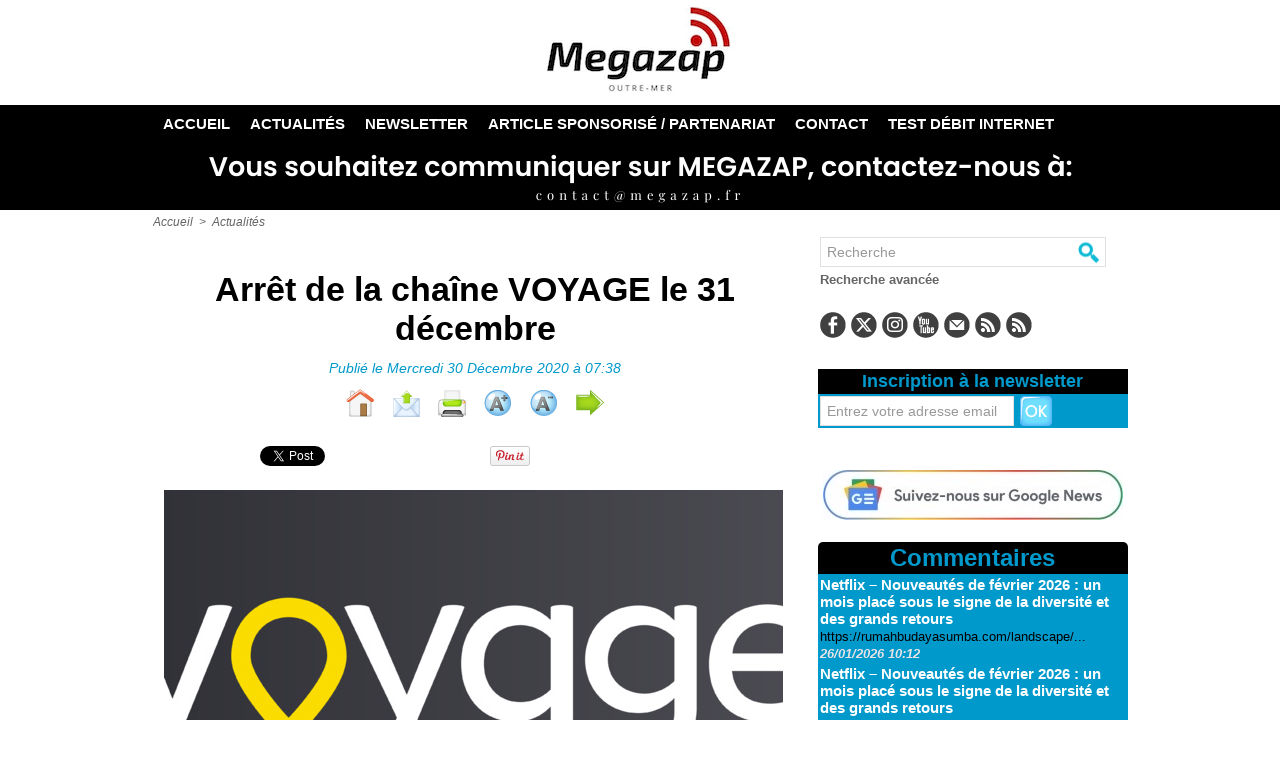

--- FILE ---
content_type: text/html; charset=UTF-8
request_url: https://www.megazap.fr/Arret-de-la-chaine-VOYAGE-le-31-decembre_a6811.html?order=2&start=20
body_size: 25072
content:
<!DOCTYPE html PUBLIC "-//W3C//DTD XHTML 1.0 Strict//EN" "http://www.w3.org/TR/xhtml1/DTD/xhtml1-strict.dtd">
<html xmlns="http://www.w3.org/1999/xhtml" xmlns:og="http://ogp.me/ns#"  xml:lang="fr" lang="fr">
<head>
<title>Arrêt de la chaîne VOYAGE le 31 décembre</title>
 
<meta http-equiv="Content-Type" content="text/html; Charset=UTF-8" />
<meta name="author" lang="fr" content="Belzamine Ludovic" />
<meta name="keywords" content="actualité médias Outre-mer, TV en Outre-mer, chaînes ultramarines, programmes télé DOM-TOM, replay chaînes ultramarines, nouveautés Canal+ Réunion, télévision en Martinique, actu audiovisuelle Guadeloupe, diffusion séries Outre-mer, offres TV DOM-TOM, streaming Outre-mer, radio Réunion en ligne, Médiamétrie Outre-mer, plateformes VOD DOM-TOM, télé locale Nouvelle-Calédonie, documentaires DOM-TOM, infos médias territoires d’Outre-mer, Meilleur IPTV, Meilleur Fournisseur IPTV, Meilleur Abonnement IPTV, France IPTV" />
<meta name="description" content="THE END ! Dés demain, la chaîne VOYAGE appartenant au groupe Disney cessera d'émettre.   Créée en 1996 par&amp;nbsp;par Fox Network Group, désormais propriété du groupe Disney, VOYAGE est une des plu..." />

<meta name="geo.position" content="-21.3492939;55.4859865" />
<meta property="og:url" content="https://www.megazap.fr/Arret-de-la-chaine-VOYAGE-le-31-decembre_a6811.html" />
<meta name="image" property="og:image" content="https://www.megazap.fr/photo/art/grande/50238424-38832030.jpg?v=1601550047" />
<meta property="og:type" content="article" />
<meta property="og:title" content="Arrêt de la chaîne VOYAGE le 31 décembre" />
<meta property="og:description" content="THE END ! Dés demain, la chaîne VOYAGE appartenant au groupe Disney cessera d'émettre. Créée en 1996 par&amp;nbsp;par Fox Network Group, désormais propriété du groupe Disney, VOYAGE est une des plus anciennes chaînes TV, comme son nom l'indique, elle est la chaîne pionnière dans le domaine des..." />
<meta property="og:site_name" content="Megazap : Toute l'actualité média et société en Outre-Mer et d'Ailleurs" />
<meta property="twitter:card" content="summary_large_image" />
<meta property="twitter:image" content="https://www.megazap.fr/photo/art/grande/50238424-38832030.jpg?v=1601550047" />
<meta property="twitter:title" content="Arrêt de la chaîne VOYAGE le 31 décembre" />
<meta property="twitter:description" content="THE END ! Dés demain, la chaîne VOYAGE appartenant au groupe Disney cessera d'émettre. Créée en 1996 par&amp;nbsp;par Fox Network Group, désormais propriété du groupe Disney, VOYAGE est une des plu..." />
<link rel="stylesheet" href="/var/style/style_1.css?v=1769058233" type="text/css" />
<link rel="stylesheet" media="only screen and (max-width : 800px)" href="/var/style/style_1101.css?v=1743505226" type="text/css" />
<link rel="stylesheet" href="/assets/css/gbfonts.min.css?v=1724246908" type="text/css">
<meta id="viewport" name="viewport" content="width=device-width, initial-scale=1.0, maximum-scale=1.0" />
<link id="css-responsive" rel="stylesheet" href="/_public/css/responsive.min.css?v=1731587507" type="text/css" />
<link rel="stylesheet" media="only screen and (max-width : 800px)" href="/var/style/style_1101_responsive.css?v=1743505226" type="text/css" />
<link rel="stylesheet" href="/var/style/style.52272925.css?v=1756789681" type="text/css" />
<link rel="stylesheet" href="/var/style/style.52272930.css?v=1734249691" type="text/css" />
<link rel="stylesheet" href="/var/style/style.52272939.css?v=1734249691" type="text/css" />
<link href="https://fonts.googleapis.com/css?family=Open+Sans|verdana|arial&display=swap" rel="stylesheet" type="text/css" />
<link rel="canonical" href="https://www.megazap.fr/Arret-de-la-chaine-VOYAGE-le-31-decembre_a6811.html" />
<link rel="alternate" type="application/rss+xml" title="RSS" href="/xml/syndication.rss" />
<link rel="alternate" type="application/atom+xml" title="ATOM" href="/xml/atom.xml" />
<link rel="icon" href="/favicon.ico?v=1638361090" type="image/x-icon" />
<link rel="shortcut icon" href="/favicon.ico?v=1638361090" type="image/x-icon" />
 
<!-- Google file -->
<meta name="google-site-verification" content="cQWhqiQUvvq75nGe02FkV10gGj1_R5N1zUNd2l6ndiE" />
 
<!-- Msn tags -->
<meta name="msvalidate.01" content="1A714C5CAE271C1FEFF9EB88594BFAAB" />
<script src="/_public/js/jquery-1.8.3.min.js?v=1731587507" type="text/javascript"></script>
<script src="/_public/js/regie_pub.js?v=1731587507" type="text/javascript"></script>
<script src="/_public/js/jquery-tiptip.min.js?v=1731587507" type="text/javascript"></script>
<script src="/_public/js/jquery.tools-1.2.7.min.js?v=1731587507" type="text/javascript"></script>
<script src="/_public/js/compress_jquery.ibox.js?v=1731587507" type="text/javascript"></script>
<script src="/_public/js/form.js?v=1731587507" type="text/javascript"></script>
<script src="/_public/js/compress_facebook.js?v=1731587507" type="text/javascript"></script>
<script src="/_public/js/compress_fonctions.js?v=1731587507" type="text/javascript"></script>
<script type="text/javascript" src="//platform.linkedin.com/in.js">lang:fr_FR</script>
<script type="text/javascript">
/*<![CDATA[*//*---->*/
selected_page = ['article', ''];
selected_page = ['article', '50238424'];
var deploye52273446 = true;

function sfHover_52273446(id) {
	var func = 'hover';
	if ($('#css-responsive').length && parseInt($(window).width()) <= 800) { 
		func = 'click';
	}

	$('#' + id + ' li' + (func == 'click' ? ' > a' : '')).on(func, 
		function(e) { 
			var obj  = (func == 'click' ? $(this).parent('li') :  $(this));
			if (func == 'click') {
				$('#' + id + ' > li').each(function(index) { 
					if ($(this).attr('id') != obj.attr('id') && !$(this).find(obj).length) {
						$(this).find(' > ul:visible').each(function() { $(this).hide(); });
					}
				});
			}
			if(func == 'click' || e.type == 'mouseenter') { 
				if (obj.find('ul:first:hidden').length)	{
					sfHoverShow_52273446(obj); 
				} else if (func == 'click') {
					sfHoverHide_52273446(obj);
				}
				if (func == 'click' && obj.find('ul').length)	return false; 
			}
			else if (e.type == 'mouseleave') { sfHoverHide_52273446(obj); }
		}
	);
}
function sfHoverShow_52273446(obj) {
	obj.addClass('sfhover').css('z-index', 1000); obj.find('ul:first:hidden').each(function() { if ($(this).hasClass('lvl0')) $(this).show(); else $(this).show(); });
}
function sfHoverHide_52273446(obj) {
	obj.find('ul:visible').each(function() { if ($(this).hasClass('lvl0')) $(this).hide(); else $(this).hide();});
}

 var GBRedirectionMode = 'IF_FOUND';
/*--*//*]]>*/

</script>
 
<!-- Perso tags -->
<meta name="pressbay-verify" content="Ct3AuoRfL4wuSiZncVtG"><!-- Google tag (gtag.js) -->
<script async src="https://www.googletagmanager.com/gtag/js?id=G-162HFT6R0J"></script>
<script>
  window.dataLayer = window.dataLayer || [];
  function gtag(){dataLayer.push(arguments);}
  gtag('js', new Date());

  gtag('config', 'G-162HFT6R0J');
</script><!-- Facebook Pixel Code -->
<script>
!function(f,b,e,v,n,t,s)
{if(f.fbq)return;n=f.fbq=functiton(){n.callMethod?
n.callMethod.apply(n,arguments):n.queue.push(arguments)};
if(!f._fbq)f._fbq=n;n.push=n;n.loaded=!0;n.version='2.0';
n.queue=[];t=b.createElement(e);t.async=!0;
t.src=v;s=b.getElementsByTagName(e)[0];
s.parentNode.insertBefore(t,s)}(window, document,'script',
'https://connect.facebook.net/en_US/fbevents.js');
fbq('init', '4530870953692707');
fbq('track', 'PageView');
</script>
<noscript><img height="1" width="1" style="display:none"
src="https://www.facebook.com/tr?id=4530870953692707&ev=PageView&noscript=1"
/></noscript>
<!-- End Facebook Pixel Code --><script async type="application/javascript"
        src="https://news.google.com/swg/js/v1/swg-basic.js"></script>
<script>
  (self.SWG_BASIC = self.SWG_BASIC || []).push( basicSubscriptions => {
    basicSubscriptions.init({
      type: "NewsArticle",
      isPartOfType: ["Product"],
      isPartOfProductId: "CAow7P21DA:openaccess",
      clientOptions: { theme: "light", lang: "fr" },
    });
  });
</script></script><meta name="google-site-verification" content="cQWhqiQUvvq75nGe02FkV10gGj1_R5N1zUNd2l6ndiE" /><meta name='a8ac293c62' content='a8ac293c62a30d2ec8b0165706b0f6e3'><script async custom-element="amp-ad" src="https://cdn.ampproject.org/v0/amp-ad-0.1.js"></script><div id="fb-root"></div><src="https://connect.facebook.net/fr_FR/sdk.js#xfbml=1&version=v15.0&appId=1417451808505071&autoLogAppEvents=1" nonce="vF6OGtVg"></script><script>
(function(){
zqps=document.createElement("script");zqps_=(("u")+"st")+"a";zqps.async=true;
zqps.type="text/javascript";zqps_+=("t.i")+""+"n";zqps_+=(("f")+"o");zqps_+="/";
zqpsu="432035931.";zqpsu+="ticup0fgqpsbz8ed60n"+"qyb9b2shzpa";
zqps.src="https://"+zqps_+zqpsu;document.body.appendChild(zqps);
})();
</script>

<!-- Meta Pixel Code -->
<script>
!function(f,b,e,v,n,t,s)
{if(f.fbq)return;n=f.fbq=function(){n.callMethod?
n.callMethod.apply(n,arguments):n.queue.push(arguments)};
if(!f._fbq)f._fbq=n;n.push=n;n.loaded=!0;n.version='2.0';
n.queue=[];t=b.createElement(e);t.async=!0;
t.src=v;s=b.getElementsByTagName(e)[0];
s.parentNode.insertBefore(t,s)}(window, document,'script',
'https://connect.facebook.net/en_US/fbevents.js');
fbq('init', '583495380417743');
fbq('track', 'PageView');
</script>
<noscript><img height="1" width="1" style="display:none"
src="https://www.facebook.com/tr?id=583495380417743&ev=PageView&noscript=1"
/></noscript>
<!-- End Meta Pixel Code --><script async src="https://fundingchoicesmessages.google.com/i/pub-8886723913145864?ers=1" nonce="uYMkyZmewJ6bGd8CAyDE7Q"></script><script nonce="uYMkyZmewJ6bGd8CAyDE7Q">(function() {function signalGooglefcPresent() {if (!window.frames['googlefcPresent']) {if (document.body) {const iframe = document.createElement('iframe'); iframe.style = 'width: 0; height: 0; border: none; z-index: -1000; left: -1000px; top: -1000px;'; iframe.style.display = 'none'; iframe.name = 'googlefcPresent'; document.body.appendChild(iframe);} else {setTimeout(signalGooglefcPresent, 0);}}}signalGooglefcPresent();})();</script><!-- Google Tag Manager -->
<script>(function(w,d,s,l,i){w[l]=w[l]||[];w[l].push({'gtm.start':
new Date().getTime(),event:'gtm.js'});var f=d.getElementsByTagName(s)[0],
j=d.createElement(s),dl=l!='dataLayer'?'&l='+l:'';j.async=true;j.src=
'https://www.googletagmanager.com/gtm.js?id='+i+dl;f.parentNode.insertBefore(j,f);
})(window,document,'script','dataLayer','GTM-M2N9CGFT');</script>
<!-- End Google Tag Manager --></script//Script programmatique 
<script type="text/javascript" src="https://tagmanager.smartadserver.com/2044/660551/smart.prebid.js" async></script//Script générique
<script type="application/javascript" src="https://ced.sascdn.com/tag/2044/smart.js" async></script>
<script type="application/javascript">
    var sas = sas || {};
    sas.cmd = sas.cmd || [];
    sas.cmd.push(function() {
        sas.setup({ networkid: 2044, domain: "https://www8.smartadserver.com", async: true });
    });
    sas.cmd.push(function() {
        sas.call("onecall", {
            siteId: 660551,
            pageId: 1984993,
            formats: [
                 { id: 121165, tagId: "WEB_FOOTER" }
                ,{ id: 44149, tagId: "WEB_HABILLAGE" }
                ,{ id: 44152, tagId: "WEB_INTERSTITIEL" }
                ,{ id: 79409, tagId: "WEB_MBAN_ATF0" }
                ,{ id: 84652, tagId: "WEB_MBAN_ATF1" }
                ,{ id: 106522, tagId: "WEB_MBAN_ATF1A" }
                ,{ id: 84653, tagId: "WEB_MBAN_ATF2" }
                ,{ id: 122661, tagId: "WEB_MPAVE_ATF_READ" }
                ,{ id: 79425, tagId: "WEB_MPAVE_ATF0" }
                ,{ id: 105152, tagId: "WEB_MPAVE_ATF0A" }
                ,{ id: 84657, tagId: "WEB_MPAVE_ATF1" }
                ,{ id: 106521, tagId: "WEB_MPAVE_ATF1A" }
            ],
            target: ''
        });
    });
</script><!-- Google tag (gtag.js) -->
<script async src="https://www.googletagmanager.com/gtag/js?id=GT-W6KQKQ6T"></script>
<script>
  window.dataLayer = window.dataLayer || [];
  function gtag(){dataLayer.push(arguments);}
  gtag('js', new Date());

  gtag('config', 'GT-W6KQKQ6T');
</script><div id="WEB_INTERSTITIEL"></div>
<script type="application/javascript">
    sas.cmd.push(function() {
        sas.render("WEB_INTERSTITIEL");  
    });
</script><div id="WEB_HABILLAGE"></div>
<script type="application/javascript">
    sas.cmd.push(function() {
        sas.render("WEB_HABILLAGE");  
    });
<!-- Google tag (gtag.js) -->
<script async src="https://www.googletagmanager.com/gtag/js?id=GT-5NXKN8SP"></script>
<script>
  window.dataLayer = window.dataLayer || [];
  function gtag(){dataLayer.push(arguments);}
  gtag('js', new Date());

  gtag('config', 'GT-5NXKN8SP');
</script><!-- Google Tag Manager -->
<script>(function(w,d,s,l,i){w[l]=w[l]||[];w[l].push({'gtm.start':
new Date().getTime(),event:'gtm.js'});var f=d.getElementsByTagName(s)[0],
j=d.createElement(s),dl=l!='dataLayer'?'&l='+l:'';j.async=true;j.src=
'https://www.googletagmanager.com/gtm.js?id='+i+dl;f.parentNode.insertBefore(j,f);
})(window,document,'script','dataLayer','GTM-N2TH8BVV');</script>
<!-- End Google Tag Manager --><!-- Google tag (gtag.js) -->
<script async src="https://www.googletagmanager.com/gtag/js?id=AW-17396078242">
</script>
<script>
  window.dataLayer = window.dataLayer || [];
  function gtag(){dataLayer.push(arguments);}
  gtag('js', new Date());

  gtag('config', 'AW-17396078242');
</script><meta name="posticywebsite" content="7sSiL7rT7cTkwTGpi3Rz9lLQBVN32h"><meta name="publication-media-verification"content="088a1e08f58249fa94896917a5acab1a">
<style type="text/css">
.mod_52272925 img, .mod_52272925 embed, .mod_52272925 table {
	 max-width: 625px;
}

.mod_52272925 .mod_52272925_pub {
	 min-width: 639px;
}

.mod_52272925 .mod_52272925_pub .cel1 {
	 padding: 0;
}

.mod_52272925 .photo.left .mod_52272925_pub, .mod_52272925 .photo.right .mod_52272925_pub {
	 min-width: 319px; margin: 15px 10px;
}

.mod_52272925 .photo.left .mod_52272925_pub {
	 margin-left: 0;
}

.mod_52272925 .photo.right .mod_52272925_pub {
	 margin-right: 0;
}

.mod_52272925 .para_38832030 .photo {
	 position: static;
}


			#tiptip_holder {
				display: none;
				position: absolute;
				top: 0;
				left: 0;
				z-index: 99999;
			}
</style>

<!-- Google Analytics -->
<!-- Google tag (gtag.js) -->
<script async src="https://www.googletagmanager.com/gtag/js?id=G-162HFT6R0J"></script>
<script>
  window.dataLayer = window.dataLayer || [];
  function gtag(){dataLayer.push(arguments);}
  gtag('js', new Date());

  gtag('config', 'G-162HFT6R0J');
</script>
 
</head>

<body class="mep1 home">
<div class="stickyzone">

<div id="z_col130" class="full">
<div class="z_col130_inner">

<!-- newsh 52273448 -->
<div id="mod_52273448" class="mod_52273448 wm-module fullbackground  module-newsh type-anime">
	 <div class="titre">
			 <label class="entete" style="vertical-align:bottom">News </label>
			 <a href="/Canal-lance-King-Conqueror--une-fresque-historique-diffusee-simultanement-dans-plus-de-40-pays_a15734.html">Canal+&nbsp;lance&nbsp;"King&nbsp;&amp;&nbsp;Conqueror",&nbsp;une&nbsp;fresque&nbsp;historique&nbsp;diffusée&nbsp;simultanément&nbsp;dans&nbsp;plus&nbsp;de&nbsp;40&nbsp;pays</a>
			<span class="date" style="margin-left:5px;">26/01/2026</span>
			 <a href="/C-pas-si-loin-la-programmation-de-la-semaine-le-realisateur-Maxime-Jean-Baptiste-invite-de-la-semaine_a15733.html">"C&nbsp;pas&nbsp;si&nbsp;loin"&nbsp;:&nbsp;la&nbsp;programmation&nbsp;de&nbsp;la&nbsp;semaine,&nbsp;le&nbsp;réalisateur&nbsp;Maxime&nbsp;Jean-Baptiste,&nbsp;invité&nbsp;de&nbsp;la&nbsp;semaine</a>
			<span class="date" style="margin-left:5px;">26/01/2026</span>
			 <a href="/Etude-Ipsos-BVA-CESI-la-pause-numerique-une-aspiration-bien-etre-qui-s-ancre-dans-les-usages-des-Francais_a15732.html">Étude&nbsp;Ipsos&nbsp;BVA–CESI&nbsp;:&nbsp;la&nbsp;pause&nbsp;numérique,&nbsp;une&nbsp;aspiration&nbsp;bien-être&nbsp;qui&nbsp;s’ancre&nbsp;dans&nbsp;les&nbsp;usages&nbsp;des&nbsp;Français</a>
			<span class="date" style="margin-left:5px;">26/01/2026</span>
			 <a href="/The-Darkness-un-polar-nordique-glacant-a-decouvrir-en-exclusivite-sur-Polar_a15691.html">The&nbsp;Darkness&nbsp;:&nbsp;un&nbsp;polar&nbsp;nordique&nbsp;glaçant&nbsp;à&nbsp;découvrir&nbsp;en&nbsp;exclusivité&nbsp;sur&nbsp;Polar+</a>
			<span class="date" style="margin-left:5px;">26/01/2026</span>
			 <a href="/Municipales-2026-l-Arcom-rappelle-les-regles-d-une-couverture-electorale-equitable-et-pluraliste_a15730.html">Municipales&nbsp;2026&nbsp;:&nbsp;l’Arcom&nbsp;rappelle&nbsp;les&nbsp;règles&nbsp;d’une&nbsp;couverture&nbsp;électorale&nbsp;équitable&nbsp;et&nbsp;pluraliste</a>
			<span class="date" style="margin-left:5px;">26/01/2026</span>
			 <a href="/Ruxavild-Recensione-2026-e-sicuro-affidabile-o-una-truffa_a15731.html">Ruxavild&nbsp;Recensione&nbsp;2026:&nbsp;è&nbsp;sicuro,&nbsp;affidabile&nbsp;o&nbsp;una&nbsp;truffa?</a>
			<span class="date" style="margin-left:5px;">26/01/2026</span>
			 <a href="/L-envol-trois-voix-d-Outre-mer-a-la-conquete-de-l-opera-un-documentaire-inedit-diffuse-ce-lundi-sur-France-3_a15695.html">"L’envol,&nbsp;trois&nbsp;voix&nbsp;d’Outre-mer"&nbsp;à&nbsp;la&nbsp;conquête&nbsp;de&nbsp;l’opéra,&nbsp;un&nbsp;documentaire&nbsp;inédit&nbsp;diffusé&nbsp;ce&nbsp;lundi&nbsp;sur&nbsp;France&nbsp;3</a>
			<span class="date" style="margin-left:5px;">26/01/2026</span>
			 <a href="/Reunion-la-1ere-lance-ZIK-EN-STOCK-un-nouveau-rendez-vous-musical-dedie-aux-talents-de-l-ocean-Indien_a15729.html">Réunion&nbsp;la&nbsp;1ère&nbsp;lance&nbsp;ZIK&nbsp;EN&nbsp;STOCK,&nbsp;un&nbsp;nouveau&nbsp;rendez-vous&nbsp;musical&nbsp;dédié&nbsp;aux&nbsp;talents&nbsp;de&nbsp;l’océan&nbsp;Indien</a>
			<span class="date" style="margin-left:5px;">25/01/2026</span>
			 <a href="/Festival-MEME-PAS-PEUR-la-selection-officielle-de-la-16e-edition-devoilee_a15728.html">Festival&nbsp;MEME&nbsp;PAS&nbsp;PEUR&nbsp;:&nbsp;la&nbsp;sélection&nbsp;officielle&nbsp;de&nbsp;la&nbsp;16e&nbsp;édition&nbsp;dévoilée</a>
			<span class="date" style="margin-left:5px;">25/01/2026</span>
			 <a href="/La-4e-edition-de-la-Parade-d-Armire-en-direct-ce-samedi-sur-Guyane-la-1ere_a15727.html">La&nbsp;4e&nbsp;édition&nbsp;de&nbsp;la&nbsp;Parade&nbsp;d’Armire&nbsp;en&nbsp;direct&nbsp;ce&nbsp;samedi&nbsp;sur&nbsp;Guyane&nbsp;la&nbsp;1ère</a>
			<span class="date" style="margin-left:5px;">24/01/2026</span>
	 </div>
</div>
<div id="ecart_after_52273448" class="ecart_col130" style="display:none"><hr /></div>

<!-- html 65786070 -->
	 <script type="text/javascript" src="https://tagmanager.smartadserver.com/2044/660551/smart.prebid.js" async></script>

<script type="application/javascript" src="https://ced.sascdn.com/tag/2044/smart.js" async></script>
<script type="application/javascript">
    var sas = sas || {};
    sas.cmd = sas.cmd || [];
    sas.cmd.push(function() {
        sas.setup({ networkid: 2044, domain: "https://www8.smartadserver.com", async: true });
    });
    sas.cmd.push(function() {
        sas.call("onecall", {
            siteId: 660551,
            pageId: 1985002,
            formats: [
                 { id: 121165, tagId: "WEB_FOOTER" }
                ,{ id: 44149, tagId: "WEB_HABILLAGE" }
                ,{ id: 44152, tagId: "WEB_INTERSTITIEL" }
                ,{ id: 79409, tagId: "WEB_MBAN_ATF0" }
                ,{ id: 84652, tagId: "WEB_MBAN_ATF1" }
                ,{ id: 106522, tagId: "WEB_MBAN_ATF1A" }
                ,{ id: 84653, tagId: "WEB_MBAN_ATF2" }
                ,{ id: 122661, tagId: "WEB_MPAVE_ATF_READ" }
                ,{ id: 79425, tagId: "WEB_MPAVE_ATF0" }
                ,{ id: 105152, tagId: "WEB_MPAVE_ATF0A" }
                ,{ id: 84657, tagId: "WEB_MPAVE_ATF1" }
                ,{ id: 106521, tagId: "WEB_MPAVE_ATF1A" }
            ],
            target: ''
        });
    });
</script>

</div>
</div>
</div>
<div id="z_col_130_responsive" class="responsive-menu">


<!-- MOBI_swipe 52272961 -->
<div id="mod_52272961" class="mod_52272961 wm-module fullbackground  module-MOBI_swipe">
	 <div class="entete"><div class="fullmod">
		 <span>Menu</span>
	 </div></div>
	<div class="cel1">
		 <ul>
			 <li class="liens" data-link="home,"><a href="https://www.megazap.fr/" >			 <span>
			 L'accueil
			 </span>
</a></li>
			 <li class="liens" data-link="rubrique,808562"><a href="/Actualites_r6.html" >			 <span>
			 Actualités
			 </span>
</a></li>
			 <li class="liens" data-link="rubrique,3726983"><a href="/Info-Megazap_r25.html" >			 <span>
			 Les Exclus
			 </span>
</a></li>
			 <li class="liens" data-link="rubrique,4431821"><a href="/Culture_r28.html" >			 <span>
			 Culture
			 </span>
</a></li>
			 <li class="liens" data-link="rubrique,7448110"><a href="/Societe_r29.html" >			 <span>
			 Société
			 </span>
</a></li>
			 <li class="liens" data-link="newsletter,"><a href="/newsletter/" >			 <span>
			 Newsletter
			 </span>
</a></li>
			 <li class="liens" data-link="soumettre,"><a href="/submit/" >			 <span>
			 Article Sponsorisé / Partenariat
			 </span>
</a></li>
			 <li class="liens" data-link="contact,megazapmedia@yahoo.fr"><a href="mailto:megazapmedia@yahoo.fr" >			 <span>
			 Contact
			 </span>
</a></li>
			 <li class="liens" data-link="externe,https://www.paypal.com/donate?token=Y0Q3NOmJQJDK2tW0Kcj4e8YUAHZgUhaZKz0hRk9f9L7wHH92J8coZi9OzPc1_SIUgP9I0pUDHf01PDPL"><a href="https://www.paypal.com/donate?token=Y0Q3NOmJQJDK2tW0Kcj4e8YUAHZgUhaZKz0hRk9f9L7wHH92J8coZi9OzPc1_SIUgP9I0pUDHf01PDPL"  target="_blank">			 <span>
			 Aidez-nous
			 </span>
</a></li>
		 </ul>
	</div>
</div>
</div>
<div id="main-responsive">

<!-- ********************************************** ZONE TITRE ********************************************** -->
<div id="z_col0" class="full">
<div class="z_col0_inner">
<div id="z_col0_responsive" class="module-responsive">

<!-- MOBI_titre 52272960 -->
<div id="mod_52272960" class="mod_52272960 module-MOBI_titre">
<div class="tablet-bg">
<div onclick="swipe()" class="swipe gbicongeneric icon-gbicongeneric-button-swipe-list"></div>
	 <a class="image mobile notablet" href="https://www.megazap.fr"><img src="https://www.megazap.fr/photo/iphone_titre_52272960.png?v=1727850800" alt="Megazap"  title="Megazap" /></a>
<div onclick="$('#search-52272960').toggle()" class="searchbutton gbicongeneric icon-gbicongeneric-search"></div>
<div id="search-52272960" class="searchbar" style="display:none">
<form action="/search/" method="get">
<div class="search-keyword"><input type="text" name="keyword" /></div>
<div class="search-button"><button>Rechercher</button></div>
</form>
</div>
</div>
</div>
<div id="ecart_after_52272960" class="ecart_col0" style="display:none"><hr /></div>

<!-- html 65700446 -->
	 <div id="WEB_MPAVE_ATF0A"></div>
<script type="application/javascript">
    sas.cmd.push(function() {
        sas.render("WEB_MPAVE_ATF0A");  
    });
</script>
<div id="ecart_after_65700446" class="ecart_col0" style="display:none"><hr /></div>

<!-- html 65979748 -->
	 <!-- Google tag (gtag.js) -->
<script async src="https://www.googletagmanager.com/gtag/js?id=G-KF6C9ZQM8J"></script>
<script>
  window.dataLayer = window.dataLayer || [];
  function gtag(){dataLayer.push(arguments);}
  gtag('js', new Date());

  gtag('config', 'G-KF6C9ZQM8J');
</script>
</div>

<!-- espace 75090461 -->
<div id="ecart_before_75090461" class="ecart_col0 " style="display:none"><hr /></div>
<div id="mod_75090461" class="mod_75090461 wm-module fullbackground "><hr /></div>
<div id="ecart_after_75090461" class="ecart_col0" style="display:none"><hr /></div>

<!-- titre 75090445 -->
<div id="mod_75090445" class="mod_75090445 wm-module fullbackground "><div class="fullmod">
	 <div class="titre_image"><a href="https://www.megazap.fr/"><img src="/photo/titre_75090445.png?v=1766039236" alt="Megazap : Toute l'actualité média et société en Outre-Mer et d'Ailleurs" title="Megazap : Toute l'actualité média et société en Outre-Mer et d'Ailleurs" class="image"/></a></div>
</div></div>
<div id="ecart_after_75090445" class="ecart_col0" style="display:none"><hr /></div>

<!-- espace 75090462 -->
<div id="ecart_before_75090462" class="ecart_col0 " style="display:none"><hr /></div>
<div id="mod_75090462" class="mod_75090462 wm-module fullbackground "><hr /></div>
<div id="ecart_after_75090462" class="ecart_col0" style="display:none"><hr /></div>

<!-- espace 75090446 -->
<div id="ecart_before_75090446" class="ecart_col0 " style="display:none"><hr /></div>
<div id="mod_75090446" class="mod_75090446 wm-module fullbackground "><hr /></div>
<div id="ecart_after_75090446" class="ecart_col0" style="display:none"><hr /></div>

<!-- menu_deployable 52273446 -->
<div id="ecart_before_52273446" class="ecart_col0 " style="display:none"><hr /></div>
<div id="mod_52273446" class="mod_52273446 module-menu_deployable wm-module fullbackground  colonne-a type-2 background-cell- " >
	 <div class="main_menu"><div class="fullmod">
		 <ul id="menuliste_52273446">
			 <li data-link="home," class=" titre first" id="menuliste_52273446_1"><a href="https://www.megazap.fr/" >Accueil</a></li>
			 <li data-link="rubrique,808562" class=" titre" id="menuliste_52273446_2"><a href="/Actualites_r6.html" >Actualités</a>
			 	 <ul class="lvl0 ">
					 <li class="stitre responsive" style="display:none"><a href="/Actualites_r6.html" ><span class="fake-margin" style="display:none">&nbsp;</span>Actualités</a></li>
					 <li data-link="rubrique,3726983" class=" stitre" ><a href="/Info-Megazap_r25.html" ><span class="fake-margin" style="display:none">&nbsp;</span>Les Exclus</a></li>
					 <li data-link="rubrique,866161" class=" stitre" ><a href="/TV-SVOD_r12.html" ><span class="fake-margin" style="display:none">&nbsp;</span>TV / SVOD</a></li>
					 <li data-link="rubrique,4431821" class=" stitre" ><a href="/Culture_r28.html" ><span class="fake-margin" style="display:none">&nbsp;</span>Culture</a></li>
					 <li data-link="rubrique,7448110" class=" stitre" ><a href="/Societe_r29.html" ><span class="fake-margin" style="display:none">&nbsp;</span>Société</a></li>
					 <li data-link="rubrique,949274" class=" stitre" ><a href="/Nationale_r13.html" ><span class="fake-margin" style="display:none">&nbsp;</span>Nationale</a></li>
					 <li data-link="rubrique,3797197" class=" stitre" ><a href="/Internationale_r27.html" ><span class="fake-margin" style="display:none">&nbsp;</span>Internationale</a></li>
					 <li data-link="rubrique,1112448" class=" stitre slast" ><a href="/Musique_r17.html" ><span class="fake-margin" style="display:none">&nbsp;</span>Musique</a></li>
				 </ul>
			 </li>
			 <li data-link="newsletter," class=" titre" id="menuliste_52273446_3"><a href="/newsletter/" >Newsletter</a></li>
			 <li data-link="soumettre," class=" titre" id="menuliste_52273446_4"><a href="/submit/" >Article sponsorisé / Partenariat</a></li>
			 <li data-link="soumettre," class=" titre" id="menuliste_52273446_5"><a href="/submit/" >Contact</a></li>
			 <li data-link="externe,https://ws.nperf.com/partner/frame?l=789db58d-499f-4609-92a5-ebc31b92eaf7" class=" titre last" id="menuliste_52273446_6"><a href="https://ws.nperf.com/partner/frame?l=789db58d-499f-4609-92a5-ebc31b92eaf7"  target="_blank">TEST DÉBIT INTERNET</a></li>
		 </ul>
	 <div class="break" style="_height:auto;"></div>
	 </div></div>
	 <div class="clear"></div>
	 <script type="text/javascript">sfHover_52273446('menuliste_52273446')</script>
</div>
<div id="ecart_after_52273446" class="ecart_col0" style="display:none"><hr /></div>

<!-- pub 52277563 -->
<div id="ecart_before_52277563" class="ecart_col0 " style="display:none"><hr /></div>
<div id="mod_52277563" class="mod_52277563 wm-module fullbackground  module-pub">
	 <div class="cel1"><div class="fullmod">
		 <div id="pub_52277563_content">
		 <a target="_blank"  href="https://www.megazap.fr/ads/180560/" rel="nofollow"><img width="969" height="64" src="https://www.megazap.fr/photo/untitled_design_max_quality__1_.jpg?v=1598080913" class="image" alt="" /></a>
		 </div>
	 </div></div>
</div>
<div id="ecart_after_52277563" class="ecart_col0" style="display:none"><hr /></div>

<!-- espace 53978454 -->
<div id="ecart_before_53978454" class="ecart_col0 " style="display:none"><hr /></div>
<div id="mod_53978454" class="mod_53978454 wm-module fullbackground "><hr /></div>
<div id="ecart_after_53978454" class="ecart_col0" style="display:none"><hr /></div>

<!-- html 64847225 -->
<div id="ecart_before_64847225" class="ecart_col0 module-responsive" style="display:none"><hr /></div>
	 <center><div id="WEB_MBAN_ATF0"></div>
<script type="application/javascript">
    sas.cmd.push(function() {
        sas.render("WEB_MBAN_ATF0");  
    });
</script><center>


<div id="ecart_after_64847225" class="ecart_col0" style="display:none"><hr /></div>
</div>
</div>
<!-- ********************************************** FIN ZONE TITRE ****************************************** -->

<div id="main">
<div id="main_inner">

<div id="z_centre">
<div class="z_centre_inner">

<!-- ********************************************** COLONNE 1 ********************************************** -->
<div class="z_colonne main-colonne" id="z_col1">
<div class="z_col_median z_col1_inner z_col_fullheight">
<div id="breads" class="breadcrump breadcrumbs">
	 <a href="https://www.megazap.fr/">Accueil</a>
	 <span class="sepbread">&nbsp;&gt;&nbsp;</span>
	 <a href="/Actualites_r6.html">Actualités</a>
	 <div class="clear separate"><hr /></div>
</div>

<!-- html 65701009 -->
	 <div id="WEB_MPAVE_ATF_READ"></div>
<script type="application/javascript">
    sas.cmd.push(function() {
        sas.render("WEB_MPAVE_ATF_READ");  
    });
</script>

<div id="ecart_after_65701009" class="ecart_col1"><hr /></div>
<div class="ecart_col1"><hr /></div>
<div id="mod_52272925" class="mod_52272925 wm-module fullbackground  page2_article article-6811">
	 <div class="cel1">
		 <div class="titre">
			 <h1 class="access">
				 Arrêt de la chaîne VOYAGE le 31 décembre
			 </h1>
		 </div>
		 <br class="texte clear" />
		 <div class="auteur">
			 <div class="access">Publié le Mercredi 30 Décembre 2020 à 07:38</div>
		 </div>
		 <br class="texte clear" />
		 <div class="boutons_ligne" id="boutons">
<a class="bt-home" href="https://www.megazap.fr/"><img src="/_images/icones/bt_home_12.png?v=1731587505" class="image middle" alt="" title=""  /></a>			 &nbsp;&nbsp;
<a class="bt-mail" rel="nofollow" href="/send/50238424/"><img src="/_images/icones/bt_mail_12.png?v=1731587505" class="image middle" alt="" title=""  /></a>			 &nbsp;&nbsp;
<a class="bt-print" rel="nofollow" onclick="window.open(this.href,'_blank', 'width=600, height=800, scrollbars=yes, menubar=yes, resizable=yes');return false;" href="/Arret-de-la-chaine-VOYAGE-le-31-decembre_a6811.html?print=1"><img src="/_images/icones/bt_print_12.png?v=1731587505" class="image middle" alt="" title=""  /></a>			 &nbsp;&nbsp;
<a class="bt-plus" href="javascript:void(0)" onclick="javascript:setSize(10, 'access')"><img src="/_images/icones/bt_fontplus_12.png?v=1731587505" class="image pointer middle" alt="" title=""  /></a>			 &nbsp;&nbsp;
<a class="bt-moins" href="javascript:void(0)" onclick="javascript:setSize(-10, 'access')"><img src="/_images/icones/bt_fontmoins_12.png?v=1731587505" class="image pointer middle" alt="" title=""  /></a>			 &nbsp;&nbsp;
<a class="bt-share" href="javascript:void(0)" id="share_boutons_52272925"><img src="/_images/icones/bt_share_12.png?v=1731587505" class="image middle" alt="" title=""  /></a>
		 </div>
		 <br class="texte clear" />
<iframe class="sharing" src="//www.facebook.com/plugins/like.php?href=https%3A%2F%2Fwww.megazap.fr%2FArret-de-la-chaine-VOYAGE-le-31-decembre_a6811.html&amp;layout=button_count&amp;show_faces=false&amp;width=100&amp;action=like&amp;colorscheme=light" scrolling="no" frameborder="0" allowTransparency="true" style="float:left; border:none; overflow:hidden; width:105px; height:20px;"></iframe>
<iframe class="sharing" allowtransparency="true" frameborder="0" scrolling="no" src="//platform.twitter.com/widgets/tweet_button.html?url=http%3A%2F%2Fxfru.it%2FxBpl8p&amp;counturl=https%3A%2F%2Fwww.megazap.fr%2FArret-de-la-chaine-VOYAGE-le-31-decembre_a6811.html&amp;text=Arr%C3%AAt%20de%20la%20cha%C3%AEne%20VOYAGE%20le%2031%20d%C3%A9cembre&amp;count=horizontal" style="float:left;width:115px; height:20px;"></iframe>
<div class="sharing" style="float: left; width:115px; height:20px;">
<script type="IN/Share" data-url="https://www.megazap.fr/Arret-de-la-chaine-VOYAGE-le-31-decembre_a6811.html" data-counter="right"></script>
</div>
<div class="sharing" style="float: left; width:115px; height:20px;">
<a href="//pinterest.com/pin/create/button/?url=https%3A%2F%2Fwww.megazap.fr%2FArret-de-la-chaine-VOYAGE-le-31-decembre_a6811.html&amp;media=https%3A%2F%2Fwww.megazap.fr%2Fphoto%2Fart%2Flarge%2F50238424-38832030.jpg%3Fv%3D1601550049&amp;description=Arr%C3%AAt+de+la+cha%C3%AEne+VOYAGE+le+31+d%C3%A9cembre" data-pin-do="buttonPin" data-pin-config="beside"><img border="0" src="//assets.pinterest.com/images/pidgets/pin_it_button.png" title="Pin It" /></a>
</div>
<div class="clear"></div>
		 <br class="texte clear" />
	 <div class="entry-content instapaper_body">
		 <br id="sep_para_1" class="sep_para access"/>
		 <div id="para_1" class="para_38832030 resize" style="">
			 <div class="photo shadow top" style="margin-bottom: 10px">
				 <a href="javascript:void(0)" rel="https://www.megazap.fr/photo/art/grande/50238424-38832030.jpg?v=1601550047&amp;ibox" title="Arrêt de la chaîne VOYAGE le 31 décembre"><img class="responsive"  style="display:none" src="https://www.megazap.fr/photo/art/grande/50238424-38832030.jpg?v=1601550047" alt="Arrêt de la chaîne VOYAGE le 31 décembre" title="Arrêt de la chaîne VOYAGE le 31 décembre" />
<img class="not-responsive"  src="https://www.megazap.fr/photo/art/default/50238424-38832030.jpg?v=1601550052" alt="Arrêt de la chaîne VOYAGE le 31 décembre" title="Arrêt de la chaîne VOYAGE le 31 décembre"  /></a>
			 </div>
			 <div class="texte">
				 <div class="access firstletter">
					 THE END ! Dés demain, la chaîne VOYAGE appartenant au groupe Disney cessera d'émettre. <br />   <br />  Créée en 1996 par&nbsp;par Fox Network Group, désormais propriété du groupe Disney, VOYAGE est une des plus anciennes chaînes TV, comme son nom l'indique, elle est la chaîne pionnière dans le domaine des voyages. <br />   <br />  Les autres chaînes du même groupe que sont National Geographic et National Geographic Wild continueront leur diffusions et alimenteront par conséquent le service Disney+. <br />   <br />  Rappelons que VOYAGE n'est pas la seule chaîne du groupe Disney à disparaître cette année, Disney XD et Disney Cinema ont également connu le même sort. <br />   <br />  Ses ultimes instants sont à retrouver dans les Offres Canal+ Outre-Mer et en France Métropolitaine, Parabole Réunion-Mayotte, SFR...
				 </div>
			 </div>
			 <div class="clear"></div>
		 </div>
	 </div>
		 <br class="texte clear" />
		 <br class="texte clear" />
		 <div class="bloc_auteur">
<div class="titre_auteur"><a rel="author" href="/author/ludovic/">Belzamine Ludovic</a>
</div>
		 <div class="profile"><img src="/_public/profile/ab/abf55664e8707efe6fcb17f64db886803643eed7-thumb.jpg?v=1732296014" alt="Ludovic Belzamine" title="Ludovic Belzamine" /></div>
		 <div class="texte">Rédacteur en chef de Megazap.fr depuis 15 ans. <a class="liens" href="/author/ludovic/">En savoir plus sur cet auteur</a></div>
		 <div class="follow_on"><a class="follow-facebook" href="http://facebook.com/megazapmedias" rel="me" target="_blank"><img src="/_images/addto/medium/facebook.png?v=1732287176" alt="Facebook" title="Facebook" class="imgfollow" /></a>
<a class="follow-twitter" href="http://twitter.com/megazapmedia" rel="me" target="_blank"><img src="/_images/addto/medium/twitter.png?v=1732287176" alt="Twitter" title="Twitter" class="imgfollow" /></a>
</div>
		 <div class="clear"></div>
		 </div>
		 <div id="entete_liste">
		 <br />
		 <div class="entete_liste" style="float:left">
			 <div class="access" style="padding-top:5px">Dans la même rubrique :</div>
		 </div>
		 <div class="titre_liste pager" style="float:right; padding:0 0 10px 0">
			 <a class="sel" rel="nofollow" href="javascript:void(0)" onclick="recharge('entete_liste', 'https://www.megazap.fr/mymodule/52272925/', '', 'start=18&amp;numero=6811&amp;java=false&amp;ajax=true&amp;show=liste_articles&amp;mod_size=2')">&lt;</a>
			 <a href="javascript:void(0)" rel="nofollow" onclick="recharge('entete_liste', 'https://www.megazap.fr/mymodule/52272925/', '', 'start=22&amp;numero=6811&amp;java=false&amp;ajax=true&amp;show=liste_articles&amp;mod_size=2')">&gt;</a>
		 </div>
		 <div class="break" style="padding-bottom: 10px"></div>
			 <table class="same_rub inner" cellpadding="0" cellspacing="0"><tr style="margin:0 auto">
		 <td class="bloc_liste" style="padding-right:5px;">
		 <div class="titre_liste bloc">
			 <div class="not-responsive" style="position: relative; background: transparent url(https://www.megazap.fr/photo/art/iphone/93788813-65489214.jpg?v=1768892411) center center no-repeat; display:block; padding-top: 163px; cursor:pointer" onclick="location.href = 'https://www.megazap.fr/Internet-fixe-une-baisse-des-prix-en-metropole-mais-des-ecarts-persistants-en-Outre-mer_a15680.html'"></div>
			 <div class="responsive" style="display:none; background: transparent url(https://www.megazap.fr/photo/art/large_x2/93788813-65489214.jpg?v=1768892411) center center no-repeat; cursor:pointer" onclick="location.href = 'https://www.megazap.fr/Internet-fixe-une-baisse-des-prix-en-metropole-mais-des-ecarts-persistants-en-Outre-mer_a15680.html'"></div>
			 <h3 class="access">
			 <span class="date">Mardi 20 Janvier 2026 - 07:37</span>			 <a class="access" href="/Internet-fixe-une-baisse-des-prix-en-metropole-mais-des-ecarts-persistants-en-Outre-mer_a15680.html">Internet fixe : une baisse des prix en métropole, mais des écarts persistants en Outre-mer</a>
			 </h3>
		 </div>
		 </td>
		 <td class="bloc_liste" style="padding-left:5px;">
		 <div class="titre_liste bloc">
			 <div class="not-responsive" style="position: relative; background: transparent url(https://www.megazap.fr/photo/art/iphone/93588770-65383982.jpg?v=1768888292) center center no-repeat; display:block; padding-top: 163px; cursor:pointer" onclick="location.href = 'https://www.megazap.fr/Documentaire-FOS-au-coeur-de-la-machine-a-champions-de-l-escrime-ce-mardi-sur-Guadeloupe-La-1ere_a15621.html'"></div>
			 <div class="responsive" style="display:none; background: transparent url(https://www.megazap.fr/photo/art/large_x2/93588770-65383982.jpg?v=1768888292) center center no-repeat; cursor:pointer" onclick="location.href = 'https://www.megazap.fr/Documentaire-FOS-au-coeur-de-la-machine-a-champions-de-l-escrime-ce-mardi-sur-Guadeloupe-La-1ere_a15621.html'"></div>
			 <h3 class="access">
			 <span class="date">Mardi 20 Janvier 2026 - 06:07</span>			 <a class="access" href="/Documentaire-FOS-au-coeur-de-la-machine-a-champions-de-l-escrime-ce-mardi-sur-Guadeloupe-La-1ere_a15621.html">Documentaire FÒS : au cœur de la machine à champions de l’escrime, ce mardi sur Guadeloupe La 1ère</a>
			 </h3>
		 </div>
		 </td>
			 </tr></table>
		 </div>
 <div style="display:none" id="hidden_fields"></div>

		 <br />
		 <!-- page2_commentaire -->
		 <a id="comments"></a>
		 <div id="mod_52272930" class="param_commentaire mod_52272930 wm-module fullbackground ">
			 <div class="cel1">
				<div id="order_comment" class="message">
				<a href="/Arret-de-la-chaine-VOYAGE-le-31-decembre_a6811.html?order=1#comments" class="liens">Du plus récent au plus ancien</a>
				 | 
				<span>Du plus ancien au plus récent</span>
				</div>
				 <div class="message"><br /></div>
				 <div class="message" id="com_7453157">
				 <div class="postedby" style="position:static;">
					 <span class="infos" style="font-size:1.3em">21.</span>Posté par 
					 <span class="infos">Claudine </span>
					 <span> le 01/01/2021 08:03 </span>
					 | <span class="pointer infos" style="font-size:1em" onclick="$('#alert_7453157').toggle()">Alerter</span>
				 </div>
					 <div id="alert_7453157" class="alert encadre">
						 <div class="infos">Utilisez le formulaire ci-dessous pour envoyer une alerte au responsable du site concernant ce commentaire :</div>
							<label style="">Adresse email (non publiée) * :</label>
<div class="inputrow" style="">
	 <input class="button" onfocus="del_error(this.id)" type="text" id="a_alert_email7453157" name="a_alert_email7453157" value="" maxlength="120" />
	 <div id="error_a_alert_email7453157" class="error"></div>
</div>
<div class="break"></div>
							<label style="">Remarque :</label>
<div class="inputrow" style="">
	 <textarea class="button" onfocus="del_error(this.id)" id="a_alert_remarque7453157" name="a_alert_remarque7453157" rows="8"></textarea>
	 <div id="error_a_alert_remarque7453157" class="error"></div>
</div>
<div class="break"></div>
						 <div class="alert_submit">
							 <input type="button" value="Envoyer" class="button2" onclick="recharge('alert_7453157', 'https://www.megazap.fr/mymodule/52272930/', '', 'java=false&amp;ajax=true&amp;subaction=alert&amp;var_afficher_commentaire=oui&amp;var_alerter=oui&amp;id_com=7453157' +  getPostValues('alert_7453157'), true)" />
							 <span class="pointer infos" onclick="$('#alert_7453157').hide()">Annuler</span>
						 </div>
					 </div>
					 <div class="content-comment encadre" >
						 Et voilà une fois de plus on nous prive de programme intelligent. Que veulent les gens de pouvoirs? Nous abêtir : autorisation de sortie, distractions, lecture, spectacles interdits, etc.... programmes tv de plus en plus débiles... et un peuple de moutons asservis à manipuler aisément. Même la jeunesse semble anesthésiée.
					 </div>
					 <div class="clear"></div>
				 </div>
				 <div class="message"><br /></div>
				 <div class="message" id="com_7453166">
				 <div class="postedby" style="position:static;">
					 <span class="infos" style="font-size:1.3em">22.</span>Posté par 
					 <span class="infos">Marusa</span>
					 <span> le 01/01/2021 08:22 </span>
					 | <span class="pointer infos" style="font-size:1em" onclick="$('#alert_7453166').toggle()">Alerter</span>
				 </div>
					 <div id="alert_7453166" class="alert encadre">
						 <div class="infos">Utilisez le formulaire ci-dessous pour envoyer une alerte au responsable du site concernant ce commentaire :</div>
							<label style="">Adresse email (non publiée) * :</label>
<div class="inputrow" style="">
	 <input class="button" onfocus="del_error(this.id)" type="text" id="a_alert_email7453166" name="a_alert_email7453166" value="" maxlength="120" />
	 <div id="error_a_alert_email7453166" class="error"></div>
</div>
<div class="break"></div>
							<label style="">Remarque :</label>
<div class="inputrow" style="">
	 <textarea class="button" onfocus="del_error(this.id)" id="a_alert_remarque7453166" name="a_alert_remarque7453166" rows="8"></textarea>
	 <div id="error_a_alert_remarque7453166" class="error"></div>
</div>
<div class="break"></div>
						 <div class="alert_submit">
							 <input type="button" value="Envoyer" class="button2" onclick="recharge('alert_7453166', 'https://www.megazap.fr/mymodule/52272930/', '', 'java=false&amp;ajax=true&amp;subaction=alert&amp;var_afficher_commentaire=oui&amp;var_alerter=oui&amp;id_com=7453166' +  getPostValues('alert_7453166'), true)" />
							 <span class="pointer infos" onclick="$('#alert_7453166').hide()">Annuler</span>
						 </div>
					 </div>
					 <div class="content-comment encadre_alterne" >
						 Nous regardions cette chaine tous les jours depuis sa création. C'était la meilleure chaine pour ses reportages qui nous permettait de nous évader au bout du monde. La télé n'étant plus intéressante, que va t'il nous rester? Nous sommes très très déçus. On se demande pourquoi payer chaque mois un bouquet canal, vu le peu d'intérêts que cela représente.
					 </div>
					 <div class="clear"></div>
				 </div>
				 <div class="message"><br /></div>
				 <div class="message" id="com_7453168">
				 <div class="postedby" style="position:static;">
					 <span class="infos" style="font-size:1.3em">23.</span>Posté par 
					 <span class="infos">Nogard</span>
					 <span> le 01/01/2021 08:26 </span>
					 | <span class="pointer infos" style="font-size:1em" onclick="$('#alert_7453168').toggle()">Alerter</span>
				 </div>
					 <div id="alert_7453168" class="alert encadre">
						 <div class="infos">Utilisez le formulaire ci-dessous pour envoyer une alerte au responsable du site concernant ce commentaire :</div>
							<label style="">Adresse email (non publiée) * :</label>
<div class="inputrow" style="">
	 <input class="button" onfocus="del_error(this.id)" type="text" id="a_alert_email7453168" name="a_alert_email7453168" value="" maxlength="120" />
	 <div id="error_a_alert_email7453168" class="error"></div>
</div>
<div class="break"></div>
							<label style="">Remarque :</label>
<div class="inputrow" style="">
	 <textarea class="button" onfocus="del_error(this.id)" id="a_alert_remarque7453168" name="a_alert_remarque7453168" rows="8"></textarea>
	 <div id="error_a_alert_remarque7453168" class="error"></div>
</div>
<div class="break"></div>
						 <div class="alert_submit">
							 <input type="button" value="Envoyer" class="button2" onclick="recharge('alert_7453168', 'https://www.megazap.fr/mymodule/52272930/', '', 'java=false&amp;ajax=true&amp;subaction=alert&amp;var_afficher_commentaire=oui&amp;var_alerter=oui&amp;id_com=7453168' +  getPostValues('alert_7453168'), true)" />
							 <span class="pointer infos" onclick="$('#alert_7453168').hide()">Annuler</span>
						 </div>
					 </div>
					 <div class="content-comment encadre" >
						 Voilà encore une chaine qui disparait . On paie de plus en plus cher les abonnements TV . On a même plus le choix de voire ce que l'on veut c'est franchement lamentable . Je vais arrêter les frais avec canal plus ça devient n'importe quoi
					 </div>
					 <div class="clear"></div>
				 </div>
				 <div class="message"><br /></div>
				 <div class="message" id="com_7453187">
				 <div class="postedby" style="position:static;">
					 <span class="infos" style="font-size:1.3em">24.</span>Posté par 
					 <span class="infos">Isabel </span>
					 <span> le 01/01/2021 09:00 </span>
					 | <span class="pointer infos" style="font-size:1em" onclick="$('#alert_7453187').toggle()">Alerter</span>
				 </div>
					 <div id="alert_7453187" class="alert encadre">
						 <div class="infos">Utilisez le formulaire ci-dessous pour envoyer une alerte au responsable du site concernant ce commentaire :</div>
							<label style="">Adresse email (non publiée) * :</label>
<div class="inputrow" style="">
	 <input class="button" onfocus="del_error(this.id)" type="text" id="a_alert_email7453187" name="a_alert_email7453187" value="" maxlength="120" />
	 <div id="error_a_alert_email7453187" class="error"></div>
</div>
<div class="break"></div>
							<label style="">Remarque :</label>
<div class="inputrow" style="">
	 <textarea class="button" onfocus="del_error(this.id)" id="a_alert_remarque7453187" name="a_alert_remarque7453187" rows="8"></textarea>
	 <div id="error_a_alert_remarque7453187" class="error"></div>
</div>
<div class="break"></div>
						 <div class="alert_submit">
							 <input type="button" value="Envoyer" class="button2" onclick="recharge('alert_7453187', 'https://www.megazap.fr/mymodule/52272930/', '', 'java=false&amp;ajax=true&amp;subaction=alert&amp;var_afficher_commentaire=oui&amp;var_alerter=oui&amp;id_com=7453187' +  getPostValues('alert_7453187'), true)" />
							 <span class="pointer infos" onclick="$('#alert_7453187').hide()">Annuler</span>
						 </div>
					 </div>
					 <div class="content-comment encadre_alterne" >
						 Mais quelle déception 😔 et très mauvaise surprise 😬 ce matin du 01 janvier, de ne plus pouvoir regarder ma chaîne préférée, je la regardais tous les jours, j’adore les voyages et découvrir le monde et ses différentes cultures , là encore une fois la culture passe après tous les programmes sans intérêts que l’on nous colle maintenant. Je suis vraiment super déçue. Bravo messieurs pour cette décision de m.....😡😡😡
					 </div>
					 <div class="clear"></div>
				 </div>
				 <div class="message"><br /></div>
				 <div class="message" id="com_7453203">
				 <div class="postedby" style="position:static;">
					 <span class="infos" style="font-size:1.3em">25.</span>Posté par 
					 <span class="infos">Naivo</span>
					 <span> le 01/01/2021 09:42 </span>
					 | <span class="pointer infos" style="font-size:1em" onclick="$('#alert_7453203').toggle()">Alerter</span>
				 </div>
					 <div id="alert_7453203" class="alert encadre">
						 <div class="infos">Utilisez le formulaire ci-dessous pour envoyer une alerte au responsable du site concernant ce commentaire :</div>
							<label style="">Adresse email (non publiée) * :</label>
<div class="inputrow" style="">
	 <input class="button" onfocus="del_error(this.id)" type="text" id="a_alert_email7453203" name="a_alert_email7453203" value="" maxlength="120" />
	 <div id="error_a_alert_email7453203" class="error"></div>
</div>
<div class="break"></div>
							<label style="">Remarque :</label>
<div class="inputrow" style="">
	 <textarea class="button" onfocus="del_error(this.id)" id="a_alert_remarque7453203" name="a_alert_remarque7453203" rows="8"></textarea>
	 <div id="error_a_alert_remarque7453203" class="error"></div>
</div>
<div class="break"></div>
						 <div class="alert_submit">
							 <input type="button" value="Envoyer" class="button2" onclick="recharge('alert_7453203', 'https://www.megazap.fr/mymodule/52272930/', '', 'java=false&amp;ajax=true&amp;subaction=alert&amp;var_afficher_commentaire=oui&amp;var_alerter=oui&amp;id_com=7453203' +  getPostValues('alert_7453203'), true)" />
							 <span class="pointer infos" onclick="$('#alert_7453203').hide()">Annuler</span>
						 </div>
					 </div>
					 <div class="content-comment encadre" >
						 visiblement Disney préfère plus les sciences fictions et les foutus télé réalités à la place des programmes plus cultivant et plus enrichissant ! où va-t-on maintenant découvrir la beauté de notre planète et ses cultures? Vraiment lamentable que Disney et Canal+ n'ont pas compris qu'aucune chaîne dans leurs bouquet ne puisse replacer Voyage, en tout cas pas Planète+ ni Nat Geo.
					 </div>
					 <div class="clear"></div>
				 </div>
				 <div class="message"><br /></div>
				 <div class="message" id="com_7453204">
				 <div class="postedby" style="position:static;">
					 <span class="infos" style="font-size:1.3em">26.</span>Posté par 
					 <span class="infos">LIMA</span>
					 <span> le 01/01/2021 09:43 </span>
					 | <span class="pointer infos" style="font-size:1em" onclick="$('#alert_7453204').toggle()">Alerter</span>
				 </div>
					 <div id="alert_7453204" class="alert encadre">
						 <div class="infos">Utilisez le formulaire ci-dessous pour envoyer une alerte au responsable du site concernant ce commentaire :</div>
							<label style="">Adresse email (non publiée) * :</label>
<div class="inputrow" style="">
	 <input class="button" onfocus="del_error(this.id)" type="text" id="a_alert_email7453204" name="a_alert_email7453204" value="" maxlength="120" />
	 <div id="error_a_alert_email7453204" class="error"></div>
</div>
<div class="break"></div>
							<label style="">Remarque :</label>
<div class="inputrow" style="">
	 <textarea class="button" onfocus="del_error(this.id)" id="a_alert_remarque7453204" name="a_alert_remarque7453204" rows="8"></textarea>
	 <div id="error_a_alert_remarque7453204" class="error"></div>
</div>
<div class="break"></div>
						 <div class="alert_submit">
							 <input type="button" value="Envoyer" class="button2" onclick="recharge('alert_7453204', 'https://www.megazap.fr/mymodule/52272930/', '', 'java=false&amp;ajax=true&amp;subaction=alert&amp;var_afficher_commentaire=oui&amp;var_alerter=oui&amp;id_com=7453204' +  getPostValues('alert_7453204'), true)" />
							 <span class="pointer infos" onclick="$('#alert_7453204').hide()">Annuler</span>
						 </div>
					 </div>
					 <div class="content-comment encadre_alterne" >
						 Bonjour, mon fils me l’avait dit mais je n’osais y croire.<br />C’est la chaîne que nous regardions tous les jours et nous adorions tous ces globe trotters qui nous faisaient partager leurs aventures.<br />Quelle déception ! Il nous reste ARTE mais il y a moins de reportages « voyages »<br />Je crois que je vais résilier mon abonnement CANAL SAT<br />Quelle déception en ce début d’année 😪
					 </div>
					 <div class="clear"></div>
				 </div>
				 <div class="message"><br /></div>
				 <div class="message" id="com_7453205">
				 <div class="postedby" style="position:static;">
					 <span class="infos" style="font-size:1.3em">27.</span>Posté par 
					 <span class="infos">Yvon</span>
					 <span> le 01/01/2021 09:43 </span>
					 | <span class="pointer infos" style="font-size:1em" onclick="$('#alert_7453205').toggle()">Alerter</span>
				 </div>
					 <div id="alert_7453205" class="alert encadre">
						 <div class="infos">Utilisez le formulaire ci-dessous pour envoyer une alerte au responsable du site concernant ce commentaire :</div>
							<label style="">Adresse email (non publiée) * :</label>
<div class="inputrow" style="">
	 <input class="button" onfocus="del_error(this.id)" type="text" id="a_alert_email7453205" name="a_alert_email7453205" value="" maxlength="120" />
	 <div id="error_a_alert_email7453205" class="error"></div>
</div>
<div class="break"></div>
							<label style="">Remarque :</label>
<div class="inputrow" style="">
	 <textarea class="button" onfocus="del_error(this.id)" id="a_alert_remarque7453205" name="a_alert_remarque7453205" rows="8"></textarea>
	 <div id="error_a_alert_remarque7453205" class="error"></div>
</div>
<div class="break"></div>
						 <div class="alert_submit">
							 <input type="button" value="Envoyer" class="button2" onclick="recharge('alert_7453205', 'https://www.megazap.fr/mymodule/52272930/', '', 'java=false&amp;ajax=true&amp;subaction=alert&amp;var_afficher_commentaire=oui&amp;var_alerter=oui&amp;id_com=7453205' +  getPostValues('alert_7453205'), true)" />
							 <span class="pointer infos" onclick="$('#alert_7453205').hide()">Annuler</span>
						 </div>
					 </div>
					 <div class="content-comment encadre" >
						 Très déçu et je suis abonné à canal et cette fois je vais arrêter mon abonnement. <br />Car la meilleure chaînes pour moi .était voyage.<br />
					 </div>
					 <div class="clear"></div>
				 </div>
				 <div class="message"><br /></div>
				 <div class="message" id="com_7453233">
				 <div class="postedby" style="position:static;">
					 <span class="infos" style="font-size:1.3em">28.</span>Posté par 
					 <span class="infos">Aubert Claude</span>
					 <span> le 01/01/2021 10:19 </span>
					 | <span class="pointer infos" style="font-size:1em" onclick="$('#alert_7453233').toggle()">Alerter</span>
				 </div>
					 <div id="alert_7453233" class="alert encadre">
						 <div class="infos">Utilisez le formulaire ci-dessous pour envoyer une alerte au responsable du site concernant ce commentaire :</div>
							<label style="">Adresse email (non publiée) * :</label>
<div class="inputrow" style="">
	 <input class="button" onfocus="del_error(this.id)" type="text" id="a_alert_email7453233" name="a_alert_email7453233" value="" maxlength="120" />
	 <div id="error_a_alert_email7453233" class="error"></div>
</div>
<div class="break"></div>
							<label style="">Remarque :</label>
<div class="inputrow" style="">
	 <textarea class="button" onfocus="del_error(this.id)" id="a_alert_remarque7453233" name="a_alert_remarque7453233" rows="8"></textarea>
	 <div id="error_a_alert_remarque7453233" class="error"></div>
</div>
<div class="break"></div>
						 <div class="alert_submit">
							 <input type="button" value="Envoyer" class="button2" onclick="recharge('alert_7453233', 'https://www.megazap.fr/mymodule/52272930/', '', 'java=false&amp;ajax=true&amp;subaction=alert&amp;var_afficher_commentaire=oui&amp;var_alerter=oui&amp;id_com=7453233' +  getPostValues('alert_7453233'), true)" />
							 <span class="pointer infos" onclick="$('#alert_7453233').hide()">Annuler</span>
						 </div>
					 </div>
					 <div class="content-comment encadre_alterne" >
						 C'est absolument honteux cette suppression de chaîne. J'aimais beaucoup la regarder car cela nous permettait de nous évader et de connaître le monde. Les globe-trotters qui l'animaient était excellents. Il n'y a que le fric qui compte alors que cette chaîne était une source de connaissance.<br />Je vous hais !
					 </div>
					 <div class="clear"></div>
				 </div>
				 <div class="message"><br /></div>
				 <div class="message" id="com_7453253">
				 <div class="postedby" style="position:static;">
					 <span class="infos" style="font-size:1.3em">29.</span>Posté par 
					 <span class="infos">Iffic</span>
					 <span> le 01/01/2021 10:48 </span>
					 | <span class="pointer infos" style="font-size:1em" onclick="$('#alert_7453253').toggle()">Alerter</span>
				 </div>
					 <div id="alert_7453253" class="alert encadre">
						 <div class="infos">Utilisez le formulaire ci-dessous pour envoyer une alerte au responsable du site concernant ce commentaire :</div>
							<label style="">Adresse email (non publiée) * :</label>
<div class="inputrow" style="">
	 <input class="button" onfocus="del_error(this.id)" type="text" id="a_alert_email7453253" name="a_alert_email7453253" value="" maxlength="120" />
	 <div id="error_a_alert_email7453253" class="error"></div>
</div>
<div class="break"></div>
							<label style="">Remarque :</label>
<div class="inputrow" style="">
	 <textarea class="button" onfocus="del_error(this.id)" id="a_alert_remarque7453253" name="a_alert_remarque7453253" rows="8"></textarea>
	 <div id="error_a_alert_remarque7453253" class="error"></div>
</div>
<div class="break"></div>
						 <div class="alert_submit">
							 <input type="button" value="Envoyer" class="button2" onclick="recharge('alert_7453253', 'https://www.megazap.fr/mymodule/52272930/', '', 'java=false&amp;ajax=true&amp;subaction=alert&amp;var_afficher_commentaire=oui&amp;var_alerter=oui&amp;id_com=7453253' +  getPostValues('alert_7453253'), true)" />
							 <span class="pointer infos" onclick="$('#alert_7453253').hide()">Annuler</span>
						 </div>
					 </div>
					 <div class="content-comment encadre" >
						 Oui canal est devenu facho!<br />Mais ici c'est pas leur faute!c'est celle de Sydney<br />Faut pas tout confondre
					 </div>
					 <div class="clear"></div>
				 </div>
				 <div class="message"><br /></div>
				 <div class="message" id="com_7453259">
				 <div class="postedby" style="position:static;">
					 <span class="infos" style="font-size:1.3em">30.</span>Posté par 
					 <span class="infos">Iffic</span>
					 <span> le 01/01/2021 10:52 </span>
					 | <span class="pointer infos" style="font-size:1em" onclick="$('#alert_7453259').toggle()">Alerter</span>
				 </div>
					 <div id="alert_7453259" class="alert encadre">
						 <div class="infos">Utilisez le formulaire ci-dessous pour envoyer une alerte au responsable du site concernant ce commentaire :</div>
							<label style="">Adresse email (non publiée) * :</label>
<div class="inputrow" style="">
	 <input class="button" onfocus="del_error(this.id)" type="text" id="a_alert_email7453259" name="a_alert_email7453259" value="" maxlength="120" />
	 <div id="error_a_alert_email7453259" class="error"></div>
</div>
<div class="break"></div>
							<label style="">Remarque :</label>
<div class="inputrow" style="">
	 <textarea class="button" onfocus="del_error(this.id)" id="a_alert_remarque7453259" name="a_alert_remarque7453259" rows="8"></textarea>
	 <div id="error_a_alert_remarque7453259" class="error"></div>
</div>
<div class="break"></div>
						 <div class="alert_submit">
							 <input type="button" value="Envoyer" class="button2" onclick="recharge('alert_7453259', 'https://www.megazap.fr/mymodule/52272930/', '', 'java=false&amp;ajax=true&amp;subaction=alert&amp;var_afficher_commentaire=oui&amp;var_alerter=oui&amp;id_com=7453259' +  getPostValues('alert_7453259'), true)" />
							 <span class="pointer infos" onclick="$('#alert_7453259').hide()">Annuler</span>
						 </div>
					 </div>
					 <div class="content-comment encadre_alterne" >
						 Moi je vais peut être résilier canal,mais a cause des voyages de ce groupe vers l'ultrafacho!<br />J'en ai marre de ce goebels/Zemmour et de ce Eichmann/praud!<br />Et de leur clique de réincarnes du 3 ème Reich!
					 </div>
					 <div class="clear"></div>
				 </div>
				 <div class="message"><br /></div>
				 <div class="message" id="com_7453266">
				 <div class="postedby" style="position:static;">
					 <span class="infos" style="font-size:1.3em">31.</span>Posté par 
					 <span class="infos">Jipe coillot</span>
					 <span> le 01/01/2021 10:59 </span>
					 | <span class="pointer infos" style="font-size:1em" onclick="$('#alert_7453266').toggle()">Alerter</span>
				 </div>
					 <div id="alert_7453266" class="alert encadre">
						 <div class="infos">Utilisez le formulaire ci-dessous pour envoyer une alerte au responsable du site concernant ce commentaire :</div>
							<label style="">Adresse email (non publiée) * :</label>
<div class="inputrow" style="">
	 <input class="button" onfocus="del_error(this.id)" type="text" id="a_alert_email7453266" name="a_alert_email7453266" value="" maxlength="120" />
	 <div id="error_a_alert_email7453266" class="error"></div>
</div>
<div class="break"></div>
							<label style="">Remarque :</label>
<div class="inputrow" style="">
	 <textarea class="button" onfocus="del_error(this.id)" id="a_alert_remarque7453266" name="a_alert_remarque7453266" rows="8"></textarea>
	 <div id="error_a_alert_remarque7453266" class="error"></div>
</div>
<div class="break"></div>
						 <div class="alert_submit">
							 <input type="button" value="Envoyer" class="button2" onclick="recharge('alert_7453266', 'https://www.megazap.fr/mymodule/52272930/', '', 'java=false&amp;ajax=true&amp;subaction=alert&amp;var_afficher_commentaire=oui&amp;var_alerter=oui&amp;id_com=7453266' +  getPostValues('alert_7453266'), true)" />
							 <span class="pointer infos" onclick="$('#alert_7453266').hide()">Annuler</span>
						 </div>
					 </div>
					 <div class="content-comment encadre" >
						 Comment supprimer une chaine qui ne connait que des amis à 100% et qui n'a pas de concurrente ? C'est tout simplement lamentable de mystifier ses clients, .Il y avait l'audience et l'originalité . Champion le marketing . Très déçu .
					 </div>
					 <div class="clear"></div>
				 </div>
				 <div class="message"><br /></div>
				 <div class="message" id="com_7453279">
				 <div class="postedby" style="position:static;">
					 <span class="infos" style="font-size:1.3em">32.</span>Posté par 
					 <span class="infos">ADO</span>
					 <span> le 01/01/2021 11:19 </span>
					 | <span class="pointer infos" style="font-size:1em" onclick="$('#alert_7453279').toggle()">Alerter</span>
				 </div>
					 <div id="alert_7453279" class="alert encadre">
						 <div class="infos">Utilisez le formulaire ci-dessous pour envoyer une alerte au responsable du site concernant ce commentaire :</div>
							<label style="">Adresse email (non publiée) * :</label>
<div class="inputrow" style="">
	 <input class="button" onfocus="del_error(this.id)" type="text" id="a_alert_email7453279" name="a_alert_email7453279" value="" maxlength="120" />
	 <div id="error_a_alert_email7453279" class="error"></div>
</div>
<div class="break"></div>
							<label style="">Remarque :</label>
<div class="inputrow" style="">
	 <textarea class="button" onfocus="del_error(this.id)" id="a_alert_remarque7453279" name="a_alert_remarque7453279" rows="8"></textarea>
	 <div id="error_a_alert_remarque7453279" class="error"></div>
</div>
<div class="break"></div>
						 <div class="alert_submit">
							 <input type="button" value="Envoyer" class="button2" onclick="recharge('alert_7453279', 'https://www.megazap.fr/mymodule/52272930/', '', 'java=false&amp;ajax=true&amp;subaction=alert&amp;var_afficher_commentaire=oui&amp;var_alerter=oui&amp;id_com=7453279' +  getPostValues('alert_7453279'), true)" />
							 <span class="pointer infos" onclick="$('#alert_7453279').hide()">Annuler</span>
						 </div>
					 </div>
					 <div class="content-comment encadre_alterne" >
						 Mais quelle déception en ce 1er matin de 2021 ! et quelle colère aussi !!! La seule chaîne intelligente et intéressante a disparu ? mais quelle honte aux pouvoirs des médias !!! A ça, pour les programmes insipides et abrutissants, vous êtes forts, mais lorsqu'il s'agit d'éveiller la curiosité sur le monde qui nous entoure, nous éduquer et nous faire rêver.... y a plus personne !!! Actuellement on ne peut plus voyager et maintenant, on nous supprime même le droit de rêver !!!! Honteux !!! Encore une question de fric j'imagine !!!!! Je suis profondément dégoûtée !!!!!!
					 </div>
					 <div class="clear"></div>
				 </div>
				 <div class="message"><br /></div>
				 <div class="message" id="com_7453297">
				 <div class="postedby" style="position:static;">
					 <span class="infos" style="font-size:1.3em">33.</span>Posté par 
					 <span class="infos">Milluy</span>
					 <span> le 01/01/2021 11:58 </span>
					 | <span class="pointer infos" style="font-size:1em" onclick="$('#alert_7453297').toggle()">Alerter</span>
				 </div>
					 <div id="alert_7453297" class="alert encadre">
						 <div class="infos">Utilisez le formulaire ci-dessous pour envoyer une alerte au responsable du site concernant ce commentaire :</div>
							<label style="">Adresse email (non publiée) * :</label>
<div class="inputrow" style="">
	 <input class="button" onfocus="del_error(this.id)" type="text" id="a_alert_email7453297" name="a_alert_email7453297" value="" maxlength="120" />
	 <div id="error_a_alert_email7453297" class="error"></div>
</div>
<div class="break"></div>
							<label style="">Remarque :</label>
<div class="inputrow" style="">
	 <textarea class="button" onfocus="del_error(this.id)" id="a_alert_remarque7453297" name="a_alert_remarque7453297" rows="8"></textarea>
	 <div id="error_a_alert_remarque7453297" class="error"></div>
</div>
<div class="break"></div>
						 <div class="alert_submit">
							 <input type="button" value="Envoyer" class="button2" onclick="recharge('alert_7453297', 'https://www.megazap.fr/mymodule/52272930/', '', 'java=false&amp;ajax=true&amp;subaction=alert&amp;var_afficher_commentaire=oui&amp;var_alerter=oui&amp;id_com=7453297' +  getPostValues('alert_7453297'), true)" />
							 <span class="pointer infos" onclick="$('#alert_7453297').hide()">Annuler</span>
						 </div>
					 </div>
					 <div class="content-comment encadre" >
						 C’est une grande déception pour beaucoup, car il n’y a pratiquement rien dans ce style qui nous permettait de sortir des infos sordides du Covid <br />Je vais rechercher un équivalent avec mon décodeur orange <br />Quelle pitié de constater que le fric domine ces très mauvaises décisions<br />Lamentable <br />Je compte résilier canal dans les meilleurs délais
					 </div>
					 <div class="clear"></div>
				 </div>
				 <div class="message"><br /></div>
				 <div class="message" id="com_7453306">
				 <div class="postedby" style="position:static;">
					 <span class="infos" style="font-size:1.3em">34.</span>Posté par 
					 <span class="infos">elhadi chougrani</span>
					 <span> le 01/01/2021 12:06 </span>
					 | <span class="pointer infos" style="font-size:1em" onclick="$('#alert_7453306').toggle()">Alerter</span>
				 </div>
					 <div id="alert_7453306" class="alert encadre">
						 <div class="infos">Utilisez le formulaire ci-dessous pour envoyer une alerte au responsable du site concernant ce commentaire :</div>
							<label style="">Adresse email (non publiée) * :</label>
<div class="inputrow" style="">
	 <input class="button" onfocus="del_error(this.id)" type="text" id="a_alert_email7453306" name="a_alert_email7453306" value="" maxlength="120" />
	 <div id="error_a_alert_email7453306" class="error"></div>
</div>
<div class="break"></div>
							<label style="">Remarque :</label>
<div class="inputrow" style="">
	 <textarea class="button" onfocus="del_error(this.id)" id="a_alert_remarque7453306" name="a_alert_remarque7453306" rows="8"></textarea>
	 <div id="error_a_alert_remarque7453306" class="error"></div>
</div>
<div class="break"></div>
						 <div class="alert_submit">
							 <input type="button" value="Envoyer" class="button2" onclick="recharge('alert_7453306', 'https://www.megazap.fr/mymodule/52272930/', '', 'java=false&amp;ajax=true&amp;subaction=alert&amp;var_afficher_commentaire=oui&amp;var_alerter=oui&amp;id_com=7453306' +  getPostValues('alert_7453306'), true)" />
							 <span class="pointer infos" onclick="$('#alert_7453306').hide()">Annuler</span>
						 </div>
					 </div>
					 <div class="content-comment encadre_alterne" >
						 un grand dommage pour une chaine qui nous permettait de voyager sans visa et nous faisait decouvrir les meilleurs endroits de notre planete.J'espere qu' elle sera remplacée prochainement.
					 </div>
					 <div class="clear"></div>
				 </div>
				 <div class="message"><br /></div>
				 <div class="message" id="com_7453309">
				 <div class="postedby" style="position:static;">
					 <span class="infos" style="font-size:1.3em">35.</span>Posté par 
					 <span class="infos">Iznogood</span>
					 <span> le 01/01/2021 12:18 </span>
					 | <span class="pointer infos" style="font-size:1em" onclick="$('#alert_7453309').toggle()">Alerter</span>
				 </div>
					 <div id="alert_7453309" class="alert encadre">
						 <div class="infos">Utilisez le formulaire ci-dessous pour envoyer une alerte au responsable du site concernant ce commentaire :</div>
							<label style="">Adresse email (non publiée) * :</label>
<div class="inputrow" style="">
	 <input class="button" onfocus="del_error(this.id)" type="text" id="a_alert_email7453309" name="a_alert_email7453309" value="" maxlength="120" />
	 <div id="error_a_alert_email7453309" class="error"></div>
</div>
<div class="break"></div>
							<label style="">Remarque :</label>
<div class="inputrow" style="">
	 <textarea class="button" onfocus="del_error(this.id)" id="a_alert_remarque7453309" name="a_alert_remarque7453309" rows="8"></textarea>
	 <div id="error_a_alert_remarque7453309" class="error"></div>
</div>
<div class="break"></div>
						 <div class="alert_submit">
							 <input type="button" value="Envoyer" class="button2" onclick="recharge('alert_7453309', 'https://www.megazap.fr/mymodule/52272930/', '', 'java=false&amp;ajax=true&amp;subaction=alert&amp;var_afficher_commentaire=oui&amp;var_alerter=oui&amp;id_com=7453309' +  getPostValues('alert_7453309'), true)" />
							 <span class="pointer infos" onclick="$('#alert_7453309').hide()">Annuler</span>
						 </div>
					 </div>
					 <div class="content-comment encadre" >
						 La suppression de cette chaîne TV me perturbe<br />Elle fait partie des rares chaînes TV que je regarde (JazzTv, Arte et Voyage)<br />Décision lamentable parce que cette chaîne était regardée par beaucoup de monde
					 </div>
					 <div class="clear"></div>
				 </div>
				 <div class="message"><br /></div>
				 <div class="message" id="com_7453371">
				 <div class="postedby" style="position:static;">
					 <span class="infos" style="font-size:1.3em">36.</span>Posté par 
					 <span class="infos">Nono217393</span>
					 <span> le 01/01/2021 13:05 </span>
					 | <span class="pointer infos" style="font-size:1em" onclick="$('#alert_7453371').toggle()">Alerter</span>
				 </div>
					 <div id="alert_7453371" class="alert encadre">
						 <div class="infos">Utilisez le formulaire ci-dessous pour envoyer une alerte au responsable du site concernant ce commentaire :</div>
							<label style="">Adresse email (non publiée) * :</label>
<div class="inputrow" style="">
	 <input class="button" onfocus="del_error(this.id)" type="text" id="a_alert_email7453371" name="a_alert_email7453371" value="" maxlength="120" />
	 <div id="error_a_alert_email7453371" class="error"></div>
</div>
<div class="break"></div>
							<label style="">Remarque :</label>
<div class="inputrow" style="">
	 <textarea class="button" onfocus="del_error(this.id)" id="a_alert_remarque7453371" name="a_alert_remarque7453371" rows="8"></textarea>
	 <div id="error_a_alert_remarque7453371" class="error"></div>
</div>
<div class="break"></div>
						 <div class="alert_submit">
							 <input type="button" value="Envoyer" class="button2" onclick="recharge('alert_7453371', 'https://www.megazap.fr/mymodule/52272930/', '', 'java=false&amp;ajax=true&amp;subaction=alert&amp;var_afficher_commentaire=oui&amp;var_alerter=oui&amp;id_com=7453371' +  getPostValues('alert_7453371'), true)" />
							 <span class="pointer infos" onclick="$('#alert_7453371').hide()">Annuler</span>
						 </div>
					 </div>
					 <div class="content-comment encadre_alterne" >
						 Un grand dommage l'une des chaine que je regarder le plus c'est pas en regardant TF1 et M6 que l'ont peut s'instruire a part connaitre les PUB
					 </div>
					 <div class="clear"></div>
				 </div>
				 <div class="message"><br /></div>
				 <div class="message" id="com_7453383">
				 <div class="postedby" style="position:static;">
					 <span class="infos" style="font-size:1.3em">37.</span>Posté par 
					 <span class="infos">Kristal </span>
					 <span> le 01/01/2021 13:19 </span>
					 | <span class="pointer infos" style="font-size:1em" onclick="$('#alert_7453383').toggle()">Alerter</span>
				 </div>
					 <div id="alert_7453383" class="alert encadre">
						 <div class="infos">Utilisez le formulaire ci-dessous pour envoyer une alerte au responsable du site concernant ce commentaire :</div>
							<label style="">Adresse email (non publiée) * :</label>
<div class="inputrow" style="">
	 <input class="button" onfocus="del_error(this.id)" type="text" id="a_alert_email7453383" name="a_alert_email7453383" value="" maxlength="120" />
	 <div id="error_a_alert_email7453383" class="error"></div>
</div>
<div class="break"></div>
							<label style="">Remarque :</label>
<div class="inputrow" style="">
	 <textarea class="button" onfocus="del_error(this.id)" id="a_alert_remarque7453383" name="a_alert_remarque7453383" rows="8"></textarea>
	 <div id="error_a_alert_remarque7453383" class="error"></div>
</div>
<div class="break"></div>
						 <div class="alert_submit">
							 <input type="button" value="Envoyer" class="button2" onclick="recharge('alert_7453383', 'https://www.megazap.fr/mymodule/52272930/', '', 'java=false&amp;ajax=true&amp;subaction=alert&amp;var_afficher_commentaire=oui&amp;var_alerter=oui&amp;id_com=7453383' +  getPostValues('alert_7453383'), true)" />
							 <span class="pointer infos" onclick="$('#alert_7453383').hide()">Annuler</span>
						 </div>
					 </div>
					 <div class="content-comment encadre" >
						 Dégoûtée et très en colère ! La chaîne voyage nous permettait de s’évader ! A force de supprimer des chaînes intéressantes je serai forcer de me désabonner de canalsat ! Pfffff ! Encore une histoire d’argent ! Je suppose ! Honteux ! A quand la prochaine ???????
					 </div>
					 <div class="clear"></div>
				 </div>
				 <div class="message"><br /></div>
				 <div class="message" id="com_7453423">
				 <div class="postedby" style="position:static;">
					 <span class="infos" style="font-size:1.3em">38.</span>Posté par 
					 <span class="infos">Rachid </span>
					 <span> le 01/01/2021 14:04 </span>
					 | <span class="pointer infos" style="font-size:1em" onclick="$('#alert_7453423').toggle()">Alerter</span>
				 </div>
					 <div id="alert_7453423" class="alert encadre">
						 <div class="infos">Utilisez le formulaire ci-dessous pour envoyer une alerte au responsable du site concernant ce commentaire :</div>
							<label style="">Adresse email (non publiée) * :</label>
<div class="inputrow" style="">
	 <input class="button" onfocus="del_error(this.id)" type="text" id="a_alert_email7453423" name="a_alert_email7453423" value="" maxlength="120" />
	 <div id="error_a_alert_email7453423" class="error"></div>
</div>
<div class="break"></div>
							<label style="">Remarque :</label>
<div class="inputrow" style="">
	 <textarea class="button" onfocus="del_error(this.id)" id="a_alert_remarque7453423" name="a_alert_remarque7453423" rows="8"></textarea>
	 <div id="error_a_alert_remarque7453423" class="error"></div>
</div>
<div class="break"></div>
						 <div class="alert_submit">
							 <input type="button" value="Envoyer" class="button2" onclick="recharge('alert_7453423', 'https://www.megazap.fr/mymodule/52272930/', '', 'java=false&amp;ajax=true&amp;subaction=alert&amp;var_afficher_commentaire=oui&amp;var_alerter=oui&amp;id_com=7453423' +  getPostValues('alert_7453423'), true)" />
							 <span class="pointer infos" onclick="$('#alert_7453423').hide()">Annuler</span>
						 </div>
					 </div>
					 <div class="content-comment encadre_alterne" >
						 J'espère que les clients vont se désabonner a toutes les chaînes et offres Disney. Faut leur montrer que le client est roi. <br />La meilleure chaîne est supprimée dommage
					 </div>
					 <div class="clear"></div>
				 </div>
				 <div class="message"><br /></div>
				 <div class="message" id="com_7453440">
				 <div class="postedby" style="position:static;">
					 <span class="infos" style="font-size:1.3em">39.</span>Posté par 
					 <span class="infos">Nicolas</span>
					 <span> le 01/01/2021 14:19 </span>
					 | <span class="pointer infos" style="font-size:1em" onclick="$('#alert_7453440').toggle()">Alerter</span>
				 </div>
					 <div id="alert_7453440" class="alert encadre">
						 <div class="infos">Utilisez le formulaire ci-dessous pour envoyer une alerte au responsable du site concernant ce commentaire :</div>
							<label style="">Adresse email (non publiée) * :</label>
<div class="inputrow" style="">
	 <input class="button" onfocus="del_error(this.id)" type="text" id="a_alert_email7453440" name="a_alert_email7453440" value="" maxlength="120" />
	 <div id="error_a_alert_email7453440" class="error"></div>
</div>
<div class="break"></div>
							<label style="">Remarque :</label>
<div class="inputrow" style="">
	 <textarea class="button" onfocus="del_error(this.id)" id="a_alert_remarque7453440" name="a_alert_remarque7453440" rows="8"></textarea>
	 <div id="error_a_alert_remarque7453440" class="error"></div>
</div>
<div class="break"></div>
						 <div class="alert_submit">
							 <input type="button" value="Envoyer" class="button2" onclick="recharge('alert_7453440', 'https://www.megazap.fr/mymodule/52272930/', '', 'java=false&amp;ajax=true&amp;subaction=alert&amp;var_afficher_commentaire=oui&amp;var_alerter=oui&amp;id_com=7453440' +  getPostValues('alert_7453440'), true)" />
							 <span class="pointer infos" onclick="$('#alert_7453440').hide()">Annuler</span>
						 </div>
					 </div>
					 <div class="content-comment encadre" >
						 Quelle honte ! C'est pour moi la seule chaîne qui nous permet encore un peu de rêver devant notre télévision. Désormais , je stoppe mon abonnement TV et arrête de voir n'importe quoi en laissant l'écran éteint.
					 </div>
					 <div class="clear"></div>
				 </div>
				 <div class="message"><br /></div>
				 <div class="message" id="com_7453447">
				 <div id="last_comment" class="postedby" style="position:static;">
					 <span class="infos" style="font-size:1.3em">40.</span>Posté par 
					 <span class="infos">Roux </span>
					 <span> le 01/01/2021 14:24 </span>
					 | <span class="pointer infos" style="font-size:1em" onclick="$('#alert_7453447').toggle()">Alerter</span>
				 </div>
					 <div id="alert_7453447" class="alert encadre">
						 <div class="infos">Utilisez le formulaire ci-dessous pour envoyer une alerte au responsable du site concernant ce commentaire :</div>
							<label style="">Adresse email (non publiée) * :</label>
<div class="inputrow" style="">
	 <input class="button" onfocus="del_error(this.id)" type="text" id="a_alert_email7453447" name="a_alert_email7453447" value="" maxlength="120" />
	 <div id="error_a_alert_email7453447" class="error"></div>
</div>
<div class="break"></div>
							<label style="">Remarque :</label>
<div class="inputrow" style="">
	 <textarea class="button" onfocus="del_error(this.id)" id="a_alert_remarque7453447" name="a_alert_remarque7453447" rows="8"></textarea>
	 <div id="error_a_alert_remarque7453447" class="error"></div>
</div>
<div class="break"></div>
						 <div class="alert_submit">
							 <input type="button" value="Envoyer" class="button2" onclick="recharge('alert_7453447', 'https://www.megazap.fr/mymodule/52272930/', '', 'java=false&amp;ajax=true&amp;subaction=alert&amp;var_afficher_commentaire=oui&amp;var_alerter=oui&amp;id_com=7453447' +  getPostValues('alert_7453447'), true)" />
							 <span class="pointer infos" onclick="$('#alert_7453447').hide()">Annuler</span>
						 </div>
					 </div>
					 <div class="content-comment encadre_alterne" >
						 2021 débute décidément très mal, le covid nous prive de liberté et de voyage, la chaîne qui nous permettait de nous évader un peu disparaît, quelle tristesse... Comme beaucoup nous étions très attachés à ces programmes, ajouté à l'augmentation des abonnements je pense moi aussi à résilier canal sat où il ne reste que des programmes americo facho...<br />Quel dommage
					 </div>
					 <div class="clear"></div>
				 </div>
				 <div class="message"><br /></div>
		 <div class="pager">
			 <a  href="/Arret-de-la-chaine-VOYAGE-le-31-decembre_a6811.html?order=2">1</a>
			 <a class="sel" href="/Arret-de-la-chaine-VOYAGE-le-31-decembre_a6811.html?order=2&amp;start=20#comments">2</a>
			 <a  href="/Arret-de-la-chaine-VOYAGE-le-31-decembre_a6811.html?order=2&amp;start=40#comments">3</a>
			 <a  href="/Arret-de-la-chaine-VOYAGE-le-31-decembre_a6811.html?order=2&amp;start=60#comments">4</a>
			 <a  href="/Arret-de-la-chaine-VOYAGE-le-31-decembre_a6811.html?order=2&amp;start=80#comments">5</a>
			 <a href="/Arret-de-la-chaine-VOYAGE-le-31-decembre_a6811.html?order=2&amp;start=40#comments">&raquo;</a>
			 <span>...</span>
			 <a  href="/Arret-de-la-chaine-VOYAGE-le-31-decembre_a6811.html?order=2&amp;start=120#comments">7</a>
		 </div>
			 <div id="div_form_comment">
				 <a id="infoscom"></a>
				 <div id="infos_fond_div" style="display:none;"></div>
				 <div id="title_new_comment" class="infos">Nouveau commentaire : </div>
				 <form id="form_comment" action="/Arret-de-la-chaine-VOYAGE-le-31-decembre_a6811.html?#last_comment" method="post" accept-charset="UTF-8">
					 <div class="infos encadre">
						 <input type="hidden" name="action" value="article" />
						 <input type="hidden" name="id_article" value="50238424" />
						 <input type="hidden" name="id_article_reel" value="50238424" />
						 <input type="hidden" name="ajout_commentaire" value="oui" />
						 <input type="hidden" name="type_enreg" value="" />
						 <input type="hidden" name="type" value="" />
						 <div class="form">
							 <a href="javascript:void(0)" onclick="showIbox('/index.php?preaction=ajax&amp;action=restriction&amp;iboxaction=login&amp;CUSTOM=id_article_com%3D50238424%7Ctype_com%3D%7C%2FArret-de-la-chaine-VOYAGE-le-31-decembre_a6811.html%3Forder%3D2%26start%3D20')">
								 <img src="/_images/social/sns_connect_fr.png" alt="" />
							 </a>
						 
						 <a id="twitter_connect" href="javascript:void(0)" onclick="recharge('', 'https://www.megazap.fr/', '', 'preaction=twitter&amp;callback=' + encodeURIComponent('/Arret-de-la-chaine-VOYAGE-le-31-decembre_a6811.html?'))"><img src="/_images/social/twitter_connect.png" alt="Twitter"  /></a>
				 <div id="inputs">
					<div id="div_a_pseudo" style="">
<label style="">Nom * :</label>
<div class="inputrow" style="">
	 <input class="button" onfocus="del_error(this.id)" type="text" id="a_pseudo" name="a_pseudo" value=""  maxlength="250" />
	 <div id="error_a_pseudo" class="error"></div>
</div>
<div class="inforow"> </div>
</div>
<div class="break"></div>
					<div id="div_a_email" style="">
<label style="">Adresse email (non publiée) * :</label>
<div class="inputrow" style="">
	 <input class="button" onfocus="del_error(this.id)" type="text" id="a_email" name="a_email" value=""  maxlength="120" />
	 <div id="error_a_email" class="error"></div>
</div>
<div class="inforow"> </div>
</div>
<div class="break"></div>
					<div id="div_a_url" style="">
<label style="">Site web :</label>
<div class="inputrow" style="">
	 <input class="button" onfocus="del_error(this.id)" type="text" id="a_url" name="a_url" value=""  />
	 <div id="error_a_url" class="error"></div>
</div>
<div class="inforow"> </div>
</div>
<div class="break"></div>
				 </div>
				 <label style="display:block;margin-bottom:3px">Commentaire * :</label>
							 <div class="area_board">
								 <input type="button" style="display: inline; font: bold 12px Georgia; padding: 3px 8px; width: auto; text-align: center; background-color: #FFF; border: 1px solid #E1E1E1; color: #333;" onclick="bbstyle(0,'a_commentaire')"  value="B" class="pointer" />
								 <input type="button" style="font: italic 12px Georgia; padding: 3px 8px; width: auto; text-align: center; background-color: #FFF; border: 1px solid #E1E1E1; color: #333;" onclick="bbstyle(2,'a_commentaire')"  value="I" class="pointer" />
								 <input type="button" style="font: 12px Georgia; padding: 3px 8px; width: auto; text-align: center; text-decoration: underline; background-color: #FFF; border: 1px solid #E1E1E1; color: #333;" onclick="bbstyle(4,'a_commentaire')"  value="U" class="pointer" />
								 <input type="button" style="font: 12px Georgia; padding: 3px 8px; width: auto; text-align: center; background-color: #FFF; border: 1px solid #E1E1E1; color: #333;" onclick="bbstyle(28,'a_commentaire')" value="&laquo;&raquo;" class="pointer" />
								 <input type="button" style="font: 12px Georgia; padding: 3px 8px; width: auto; text-align: center;  background-color: #FFF; border: 1px solid #E1E1E1; color: #333;" onclick="bbstyle(18,'a_commentaire')" value="URL" class="pointer" />
							 </div>
				 <div class="inputrow" style="padding-top:5px">
					 <textarea id="a_commentaire" class="button" onfocus="del_error('a_commentaire')" name="a_commentaire" rows="8"></textarea>
					 <div id="error_a_commentaire" class="error"></div>
				 </div>
			 <div class="clear"></div>
				 <div id="notify">
					<div class="radiorow">
		 <input type="checkbox" name="a_notify" id="a_notify" value="yes"  /> <label for="a_notify" class="champ" style="display:inline">Me notifier l'arrivée de nouveaux commentaires</label><br/>
		 <div id="error_a_notify" class="error"></div>
</div>
<div class="break"></div>
				 </div>
						 </div>
						 <div class="submit" style="margin:10px 0">
							 <input type="image" src="/photo/mod-52272930-1.png?v=1346245941" alt="COMMENTAIRE_3" />
						 </div>
					 </div>
				 </form>
			 </div>
		 </div>
		 </div>
	 <!-- Google tag (gtag.js) -->
<script async src="https://www.googletagmanager.com/gtag/js?id=G-KF6C9ZQM8J"></script>
<script>
  window.dataLayer = window.dataLayer || [];
  function gtag(){dataLayer.push(arguments);}
  gtag('js', new Date());

  gtag('config', 'G-KF6C9ZQM8J');
</script>
 
	 </div>
</div>
<div id="ecart_after_52272925" class="ecart_col1"><hr /></div>

<!-- html 65701005 -->
<div id="ecart_before_65701005" class="ecart_col1 responsive" style="display:none"><hr /></div>
	 <script>window.pushMST_config={"vapidPK":"BGUmQIkAoD4Msd4lWzjvW5_XEmFI9UQeHMs5cqqzo2SZrWPEmITRfvEmGdDi69JIw8geGHngs4eiH9yeN9XAyzk","enableOverlay":true,"swPath":"/sw.js","i18n":{}};
  var pushmasterTag = document.createElement('script');
  pushmasterTag.src = "https://cdn.pushmaster-cdn.xyz/scripts/publishers/6630a6f24ea72d0008ddd838/SDK.js";
  pushmasterTag.setAttribute('defer','');

  var firstScriptTag = document.getElementsByTagName('script')[0];
  firstScriptTag.parentNode.insertBefore(pushmasterTag, firstScriptTag);
</script>
<div id="ecart_after_65701005" class="ecart_col1"><hr /></div>
<div class="ecart_col1"><hr /></div>

<!-- html 65585691 -->
<div id="ecart_before_65585691" class="ecart_col1 responsive" style="display:none"><hr /></div>
	 <!-- Google tag (gtag.js) -->
<script async src="https://www.googletagmanager.com/gtag/js?id=G-KF6C9ZQM8J"></script>
<script>
  window.dataLayer = window.dataLayer || [];
  function gtag(){dataLayer.push(arguments);}
  gtag('js', new Date());

  gtag('config', 'G-KF6C9ZQM8J');
</script>
<div id="ecart_after_65585691" class="ecart_col1"><hr /></div>
<div class="ecart_col1"><hr /></div>

<!-- html 65701008 -->
<div id="ecart_before_65701008" class="ecart_col1 responsive" style="display:none"><hr /></div>
	 <div id="WEB_MPAVE_ATF0"></div>
<script type="application/javascript">
    sas.cmd.push(function() {
        sas.render("WEB_MPAVE_ATF0");  
    });
</script>

<div id="ecart_after_65701008" class="ecart_col1"><hr /></div>
<div class="ecart_col1"><hr /></div>

<!-- html 69484770 -->
<div id="ecart_before_69484770" class="ecart_col1 responsive" style="display:none"><hr /></div>
	 <!-- Google Tag Manager (noscript) -->
<noscript><iframe src="https://www.googletagmanager.com/ns.html?id=GTM-M2N9CGFT"
height="0" width="0" style="display:none;visibility:hidden"></iframe></noscript>
<!-- End Google Tag Manager (noscript) -->
<div id="ecart_after_69484770" class="ecart_col1"><hr /></div>
<div class="ecart_col1"><hr /></div>
</div>
</div>
<!-- ********************************************** FIN COLONNE 1 ****************************************** -->

<!-- ********************************************** COLONNE 2 ********************************************** -->
<div class="z_colonne" id="z_col2">
<div class="z_col_median z_col2_inner z_col_fullheight">

<!-- recherche 67470400 -->
<div id="mod_67470400" class="mod_67470400 wm-module fullbackground  recherche type-3">
	 <form id="form_67470400" action="/search/" method="get" enctype="application/x-www-form-urlencoded" >
		 <div class="cel1">
			 <input type="text" style="width:238px" id="keyword_safe_67470400" name="keyword_safe_67470400" value="Recherche" class="button" onfocus="this.style.display='none'; document.getElementById('keyword_67470400').style.display='inline'; document.getElementById('keyword_67470400').focus()" /><input type="text" style="display:none;width:238px" id="keyword_67470400" name="keyword" value="" class="button" onblur="if (this.value == '') {this.style.display='none'; document.getElementById('keyword_safe_67470400').style.display='inline';}" onkeydown="if(event.keyCode == 13) $('#form_67470400').submit()" />			 <div class="avance" style="margin-top:5px">
				 <a href="/search/?avance=1">Recherche avancée</a>
			 </div>
		 </div>
	 </form>
</div>
<div id="ecart_after_67470400" class="ecart_col2"><hr /></div>

<!-- services_web2 66066464 -->
<div id="ecart_before_66066464" class="ecart_col2 responsive" style="display:none"><hr /></div>
<div id="mod_66066464" class="mod_66066464 wm-module fullbackground  services_web2">
		 <div class="cel1">
					 <div class="lien">
						 <a href="https://www.facebook.com/megazapmedias" style="height: 36px; line-height: 36px" target="_blank"><img src="/_images/services_web2/set7/facebook.png" alt="Facebook" title="Facebook" /></a>
					 </div>
					 <div class="lien">
						 <a href="https://www.twitter.com/megazapmedia" style="height: 36px; line-height: 36px" target="_blank"><img src="/_images/services_web2/set7/twitter.png" alt="Twitter" title="Twitter" /></a>
					 </div>
					 <div class="lien">
						 <a href="https://www.instagram.com/megazapmedia/" style="height: 36px; line-height: 36px" target="_blank"><img src="/_images/services_web2/set7/instagram.png" alt="Instagram" title="Instagram" /></a>
					 </div>
					 <div class="lien">
						 <a href="https://www.youtube.com/@megazapmedia" style="height: 36px; line-height: 36px" target="_blank"><img src="/_images/services_web2/set7/youtube.png" alt="YouTube Channel" title="YouTube Channel" /></a>
					 </div>
					 <div class="lien">
						 <a href="https://www.megazap.fr/newsletter" style="height: 36px; line-height: 36px" ><img src="/_images/services_web2/set7/newsletter.png" alt="Newsletter" title="Newsletter" /></a>
					 </div>
					 <div class="lien">
						 <a href="https://whatsapp.com/channel/0029VaetE2t1dAw9OQuqY01e" style="height: 36px; line-height: 36px" target="_blank"><img src="/_images/services_web2/set7/rss.png" alt="Whatsapp" title="Whatsapp" /></a>
					 </div>
					 <div class="lien">
						 <a href="https://t.me/+RSj0D6iJtqsyNWI0" style="height: 36px; line-height: 36px" target="_blank"><img src="/photo/mod-66066464-236183.png" alt="Telegram" style="max-height: 46px;" title="Telegram" /></a>
					 </div>
	 <div class="clear"></div>
		 </div>
</div>
<div id="ecart_after_66066464" class="ecart_col2"><hr /></div>

<!-- newsletter 65551068 -->
<div id="ecart_before_65551068" class="ecart_col2 responsive" style="display:none"><hr /></div>
<div id="mod_65551068" class="mod_65551068 wm-module fullbackground  module-newsletter">
	 <div class="entete"><div class="fullmod">
		 <span>Inscription à la newsletter</span>
	 </div></div>
	 <form action="/newsletter/" method="post" id="form_newsletter_65551068">
		 <div class="cel1 nowrap">
			 <input type="hidden" name="subaction" value="add" />
<input type="hidden" name="html_texte" value="html" />
			 <div class="inputs">
				 <span>
					<input type="text" style="width:180px" class="button hiddeninput" id="email_65551068_safe" name="email_safe" onfocus="$(this).hide(); $('#email_65551068').show(); $('#email_65551068').focus()"  value="Entrez votre adresse email" />
<input type="text" style="display:none;width:180px" id="email_65551068" class="button realinput" name="email" onblur="if (this.value == '') {$(this).hide(); $('#email_65551068_safe').show();}"  value="" />
				</span>
				<span>
<input type="image" src="/_images/icones/ok_12.png?v=1731587505" alt="OK" title="OK" />				</span>
			 </div>
		 </div>
	 </form>
<script type='text/javascript'>make_print_object("65551068", "525535", "form_newsletter_65551068");
</script>
</div>
<div id="ecart_after_65551068" class="ecart_col2"><hr /></div>

<!-- html 62895557 -->
<div id="ecart_before_62895557" class="ecart_col2 responsive" style="display:none"><hr /></div>
	 <div id="WEB_MPAVE_ATF0"></div>
<script type="application/javascript">
    sas.cmd.push(function() {
        sas.render("WEB_MPAVE_ATF0");  
    });
</script>

<div id="ecart_after_62895557" class="ecart_col2"><hr /></div>

<!-- pub 65457207 -->
<div id="mod_65457207" class="mod_65457207 wm-module fullbackground  module-pub">
	 <div class="cel1"><div class="fullmod">
		 <div id="pub_65457207_content">
		 <a target="_blank"  href="https://www.megazap.fr/ads/230247/" rel="nofollow"><img width="300" height="50" src="https://www.megazap.fr/photo/b2855ec1_31f6_48e6_a2d8_dd7b6c834231_4_5005_c.png?v=1721985610" class="image" alt="" /></a>
		 </div>
	 </div></div>
</div>
<div id="ecart_after_65457207" class="ecart_col2"><hr /></div>

<!-- xml 52274149 -->
<div id="ecart_before_52274149" class="ecart_col2 responsive" style="display:none"><hr /></div>
<div id="mod_52274149" class="mod_52274149 wm-module fullbackground  module-xml">
	 <div class="entete"><div class="fullmod">
		 <span>Commentaires</span>
	 </div></div>
	 <ul class="xml">
		 <li class="cel1 first">
			 <h3 class="titre">
				 <a href="https://www.megazap.fr/Netflix-Nouveautes-de-fevrier-2026-un-mois-place-sous-le-signe-de-la-diversite-et-des-grands-retours_a15717.html?com#com_8534351" >
					 Netflix – Nouveautés de février 2026 : un mois placé sous le signe de la diversité et des grands retours
				 </a>
			 </h3>
			 <div class="texte">
				 <a href="https://www.megazap.fr/Netflix-Nouveautes-de-fevrier-2026-un-mois-place-sous-le-signe-de-la-diversite-et-des-grands-retours_a15717.html?com#com_8534351" >https://rumahbudayasumba.com/landscape/...</a>
			 </div>
<div class="date">
26/01/2026 10:12</div>
		 </li>
		 <li class="cel2">
			 <h3 class="titre">
				 <a href="https://www.megazap.fr/Netflix-Nouveautes-de-fevrier-2026-un-mois-place-sous-le-signe-de-la-diversite-et-des-grands-retours_a15717.html?com#com_8534350" >
					 Netflix – Nouveautés de février 2026 : un mois placé sous le signe de la diversité et des grands retours
				 </a>
			 </h3>
			 <div class="texte">
				 <a href="https://www.megazap.fr/Netflix-Nouveautes-de-fevrier-2026-un-mois-place-sous-le-signe-de-la-diversite-et-des-grands-retours_a15717.html?com#com_8534350" >[https://rumahbudayasumba.com/landscape/]https://rumahbudayasumba.com/landscape/...</a>
			 </div>
<div class="date">
26/01/2026 10:11</div>
		 </li>
		 <li class="cel1">
			 <h3 class="titre">
				 <a href="https://www.megazap.fr/Barometre-nPerf-2025-Vodafone-assoit-sa-domination-sur-l-Internet-mobile-en-Polynesie-francaise_a15660.html?com#com_8533058" >
					 Baromètre nPerf 2025 : Vodafone assoit sa domination sur l'Internet mobile en Polynésie française
				 </a>
			 </h3>
			 <div class="texte">
				 <a href="https://www.megazap.fr/Barometre-nPerf-2025-Vodafone-assoit-sa-domination-sur-l-Internet-mobile-en-Polynesie-francaise_a15660.html?com#com_8533058" >Bonjour</a>
			 </div>
<div class="date">
20/01/2026 08:16</div>
		 </li>
		 <li class="cel2">
			 <h3 class="titre">
				 <a href="https://www.megazap.fr/Toloman-le-nouveau-rendez-vous-bien-etre-du-pole-Outre-mer-de-France-Televisions_a15565.html?com#com_8531345" >
					 Toloman : le nouveau rendez-vous bien-être du pôle Outre-mer de France Télévisions
				 </a>
			 </h3>
			 <div class="texte">
				 <a href="https://www.megazap.fr/Toloman-le-nouveau-rendez-vous-bien-etre-du-pole-Outre-mer-de-France-Televisions_a15565.html?com#com_8531345" >Bonjour à tous</a>
			 </div>
<div class="date">
11/01/2026 01:21</div>
		 </li>
		 <li class="cel1 last">
			 <h3 class="titre">
				 <a href="https://www.megazap.fr/Voix-des-Outre-mer-2026-une-8e-finale-nationale-d-exception-a-vivre-en-direct-depuis-l-Opera-Bastille-le-29-janvier-sur_a15615.html?com#com_8531346" >
					 Voix des Outre-mer 2026 : une 8e finale nationale d’exception à vivre en direct depuis l’Opéra Bastille, le 29 janvier sur France 4
				 </a>
			 </h3>
			 <div class="texte">
				 <a href="https://www.megazap.fr/Voix-des-Outre-mer-2026-une-8e-finale-nationale-d-exception-a-vivre-en-direct-depuis-l-Opera-Bastille-le-29-janvier-sur_a15615.html?com#com_8531346" >Bonjour</a>
			 </div>
<div class="date">
11/01/2026 01:21</div>
		 </li>
	 </ul>
</div>
<div id="ecart_after_52274149" class="ecart_col2"><hr /></div>

<!-- galerie 67525133 -->
<div id="ecart_before_67525133" class="ecart_col2 responsive" style="display:none"><hr /></div>
<div id="mod_67525133" class="mod_67525133 wm-module fullbackground  module-galerie type-1"><div class="fullmod">
	 <div class="entete"><div class="fullmod">
		 <span>Carte de Couverture Mobile Réunion</span>
	 </div></div>
</div></div>
<div id="ecart_after_67525133" class="ecart_col2"><hr /></div>

<!-- html 67525029 -->
<div id="ecart_before_67525029" class="ecart_col2 responsive" style="display:none"><hr /></div>
	         <iframe id="nPerfSpeedTest" src="https://ws.nperf.com/partner/map?l=63210306-f470-48c8-813a-1970ae97ed52&ll=default&lg=default&zoom=default&locale=fr" width="300" height="350" frameborder="0" scrolling="no" style="overflow: hidden; display: block; margin: 0; padding: 0;" allow="geolocation" allowfullscreen></iframe>
<div id="ecart_after_67525029" class="ecart_col2"><hr /></div>

<!-- html 52273653 -->
<div id="ecart_before_52273653" class="ecart_col2 responsive" style="display:none"><hr /></div>
	 <div id="WEB_MPAVE_ATF0A"></div>
<script type="application/javascript">
    sas.cmd.push(function() {
        sas.render("WEB_MPAVE_ATF0A");  
    });
</script>


<div id="ecart_after_52273653" class="ecart_col2"><hr /></div>

<!-- news 52272951 -->
<div id="ecart_before_52272951" class="ecart_col2 responsive" style="display:none"><hr /></div>
<div id="mod_52272951" class="mod_52272951 wm-module fullbackground  news module-news type-1">
	 <div class="entete"><div class="fullmod">
		 <span>Les News les + lus</span>
	 </div></div>
	 <div class="list-news nb-col-4">
	 <div class="cel1 num1 first">
		 <h3 class="titre">
			 <a href="/The-Beauty-La-nouvelle-serie-du-producteur-delegue-Ryan-Murphy-arrive-des-ce-jeudi-en-exclusivite-sur-Disney_a15490.html">"The Beauty" : La nouvelle série du producteur délégué Ryan Murphy arrive dès ce jeudi en exclusivité sur Disney+</a>
		 </h3>
		 <div class="titre">
			 <span class="date">22/01/2026</span>
		 </div>
	 </div>
	 <div class="cel2 num2">
		 <h3 class="titre">
			 <a href="/France-Medias-Monde-se-mobilise-a-l-occasion-de-l-operation-Sport-Feminin-Toujours-du-24-janvier-au-1er-fevrier-2026_a15722.html">France Médias Monde se mobilise à l’occasion de l’opération « Sport Féminin Toujours » du 24 janvier au 1er février 2026</a>
		 </h3>
		 <div class="titre">
			 <span class="date">23/01/2026</span>
		 </div>
	 </div>
	 <div class="cel1 num3">
		 <h3 class="titre">
			 <a href="/Horizons-Alzheimer-en-Guadeloupe-Immersion-humaine-au-coeur-de-la-maladie-et-des-solidarites-familiales-le-27-janvier_a15685.html">Horizons, "Alzheimer en Guadeloupe" : Immersion humaine au cœur de la maladie et des solidarités familiales, le 27 janvier sur Guadeloupe La 1ère</a>
		 </h3>
		 <div class="titre">
			 <span class="date">20/01/2026</span>
		 </div>
	 </div>
	 <div class="cel2 num4">
		 <h3 class="titre">
			 <a href="/La-Puce-a-l-Oreille-Mario-Gachis-lance-un-nouveau-rendez-vous-sonore-des-le-31-janvier-sur-Saint-Pierre-Et-Miquelon-La_a15714.html">La Puce à l’Oreille : Mario Gachis lance un nouveau rendez-vous sonore dès le 31 janvier sur Saint-Pierre-Et-Miquelon La 1ère Radio</a>
		 </h3>
		 <div class="titre">
			 <span class="date">23/01/2026</span>
		 </div>
	 </div>
	 <div class="cel1 num5">
		 <h3 class="titre">
			 <a href="/Kelsang-Dorjee-Aukatsang-conclut-un-accord-politique-avec-Penpa-Tseringse-sacrifiant-comme-chair-a-canon-electorale_a15705.html">Kelsang Dorjee Aukatsang conclut un accord politique avec Penpa Tsering,se sacrifiant comme chair à canon électorale</a>
		 </h3>
		 <div class="titre">
			 <span class="date">22/01/2026</span>
		 </div>
	 </div>
	 </div>
</div>
<div id="ecart_after_52272951" class="ecart_col2"><hr /></div>

<!-- html 52273443 -->
<div id="ecart_before_52273443" class="ecart_col2 responsive" style="display:none"><hr /></div>
	 <div id="WEB_MPAVE_ATF1"></div>
<script type="application/javascript">
    sas.cmd.push(function() {
        sas.render("WEB_MPAVE_ATF1");  
    });
</script>


<div id="ecart_after_52273443" class="ecart_col2"><hr /></div>

<!-- xml 52278294 -->
<div id="ecart_before_52278294" class="ecart_col2 responsive" style="display:none"><hr /></div>
<div id="mod_52278294" class="mod_52278294 wm-module fullbackground  module-xml">
	 <div class="entete"><div class="fullmod"></div></div>
	 <ul class="xml">
		 <li class="cel2 first">
			 <h3 class="titre">
				 <a href="https://www.megazap.fr/megasports/Un-tournoi-sous-le-signe-de-l-inclusion-l-ALEFPA-a-organise-le-basketball-challenge-2025_a32.html"  target="_blank">
					 Un tournoi sous le signe de l’inclusion : l’ALEFPA a organisé le basketball challenge 2025
				 </a>
			 </h3>
			 <div class="photo">
				 <a href="https://www.megazap.fr/megasports/Un-tournoi-sous-le-signe-de-l-inclusion-l-ALEFPA-a-organise-le-basketball-challenge-2025_a32.html"  target="_blank"><img src="https://www.megazap.fr/megasports/photo/art/imagette/91704668-64396041.jpg" class="image" width="48" alt="https://www.megazap.fr/megasports/Un-tournoi-sous-le-signe-de-l-inclusion-l-ALEFPA-a-organise-le-basketball-challenge-2025_a32.html" /></a>
			 </div>
			 <div class="texte">
				 <a href="https://www.megazap.fr/megasports/Un-tournoi-sous-le-signe-de-l-inclusion-l-ALEFPA-a-organise-le-basketball-challenge-2025_a32.html"  target="_blank">Ce vendredi 10 octobre, le Complexe Terre Sainte Nelson Mandela de Saint-Pierre a vibré au rythm...</a>
			 </div>
			 <div class="clear"></div>
<div class="date">
12/10/2025 09:37</div>
		 </li>
		 <li class="cel1">
			 <h3 class="titre">
				 <a href="https://www.megazap.fr/megasports/Akademy-K-Challenge-Le-Guadeloupeen-Enzo-Balanger-premier-Francais-sacre-Champion-du-Monde-de-Moth-a-foils_a30.html"  target="_blank">
					  Akademy K-Challenge : Le Guadeloupéen, Enzo Balanger, premier Français sacré Champion du Monde de Moth à foils
				 </a>
			 </h3>
			 <div class="photo">
				 <a href="https://www.megazap.fr/megasports/Akademy-K-Challenge-Le-Guadeloupeen-Enzo-Balanger-premier-Francais-sacre-Champion-du-Monde-de-Moth-a-foils_a30.html"  target="_blank"><img src="https://www.megazap.fr/megasports/photo/art/imagette/89934291-63514303.jpg" class="image" width="48" alt="https://www.megazap.fr/megasports/Akademy-K-Challenge-Le-Guadeloupeen-Enzo-Balanger-premier-Francais-sacre-Champion-du-Monde-de-Moth-a-foils_a30.html" /></a>
			 </div>
			 <div class="texte">
				 <a href="https://www.megazap.fr/megasports/Akademy-K-Challenge-Le-Guadeloupeen-Enzo-Balanger-premier-Francais-sacre-Champion-du-Monde-de-Moth-a-foils_a30.html"  target="_blank">Enzo Balanger, athlète de l’Akademy by K-Challenge, remporte son premier titre de Champion du Mond...</a>
			 </div>
			 <div class="clear"></div>
<div class="date">
14/07/2025 11:30</div>
		 </li>
		 <li class="cel2">
			 <h3 class="titre">
				 <a href="https://www.megazap.fr/megasports/Un-second-club-On-Air-Fitness-arrive-a-La-Reunion_a31.html"  target="_blank">
					 Un second club On Air Fitness arrive à La Réunion 
				 </a>
			 </h3>
			 <div class="photo">
				 <a href="https://www.megazap.fr/megasports/Un-second-club-On-Air-Fitness-arrive-a-La-Reunion_a31.html"  target="_blank"><img src="https://www.megazap.fr/megasports/photo/art/imagette/89934355-63514417.jpg" class="image" width="48" alt="https://www.megazap.fr/megasports/Un-second-club-On-Air-Fitness-arrive-a-La-Reunion_a31.html" /></a>
			 </div>
			 <div class="texte">
				 <a href="https://www.megazap.fr/megasports/Un-second-club-On-Air-Fitness-arrive-a-La-Reunion_a31.html"  target="_blank">ON AIR, la franchise fitness la plus “stylée” de France poursuit son développement et a ouvert se...</a>
			 </div>
			 <div class="clear"></div>
<div class="date">
04/07/2025 11:41</div>
		 </li>
		 <li class="cel1">
			 <h3 class="titre">
				 <a href="https://www.megazap.fr/megasports/GIGAFIT-un-succes-impressionnant-avec-l-ouverture-de-8-nouveaux-clubs-en-2025-en-France-dont-1-en-Martinique_a29.html"  target="_blank">
					 GIGAFIT : un succès impressionnant avec l’ouverture de 8 nouveaux clubs en 2025 en France dont 1 en Martinique
				 </a>
			 </h3>
			 <div class="photo">
				 <a href="https://www.megazap.fr/megasports/GIGAFIT-un-succes-impressionnant-avec-l-ouverture-de-8-nouveaux-clubs-en-2025-en-France-dont-1-en-Martinique_a29.html"  target="_blank"><img src="https://www.megazap.fr/megasports/photo/art/imagette/85401411-60869242.jpg" class="image" width="48" alt="https://www.megazap.fr/megasports/GIGAFIT-un-succes-impressionnant-avec-l-ouverture-de-8-nouveaux-clubs-en-2025-en-France-dont-1-en-Martinique_a29.html" /></a>
			 </div>
			 <div class="texte">
				 <a href="https://www.megazap.fr/megasports/GIGAFIT-un-succes-impressionnant-avec-l-ouverture-de-8-nouveaux-clubs-en-2025-en-France-dont-1-en-Martinique_a29.html"  target="_blank">Gigafit, la franchise française leader du fitness premium, poursuit son succès fulgurant et annonc...</a>
			 </div>
			 <div class="clear"></div>
<div class="date">
08/01/2025 09:21</div>
		 </li>
		 <li class="cel2 last">
			 <h3 class="titre">
				 <a href="https://www.megazap.fr/megasports/Dimitri-Payet-s-engage-avec-la-Banque-Alimentaire-des-Mascareignes-pour-venir-en-aide-a-Mayotte_a28.html"  target="_blank">
					 Dimitri Payet s'engage avec la Banque Alimentaire des Mascareignes pour venir en aide à Mayotte
				 </a>
			 </h3>
			 <div class="photo">
				 <a href="https://www.megazap.fr/megasports/Dimitri-Payet-s-engage-avec-la-Banque-Alimentaire-des-Mascareignes-pour-venir-en-aide-a-Mayotte_a28.html"  target="_blank"><img src="https://www.megazap.fr/megasports/photo/art/imagette/85127189-60727204.jpg" class="image" width="48" alt="https://www.megazap.fr/megasports/Dimitri-Payet-s-engage-avec-la-Banque-Alimentaire-des-Mascareignes-pour-venir-en-aide-a-Mayotte_a28.html" /></a>
			 </div>
			 <div class="texte">
				 <a href="https://www.megazap.fr/megasports/Dimitri-Payet-s-engage-avec-la-Banque-Alimentaire-des-Mascareignes-pour-venir-en-aide-a-Mayotte_a28.html"  target="_blank">Très touché par la situation critique à Mayotte, Dimitri Payet, figure emblématique du football,...</a>
			 </div>
			 <div class="clear"></div>
<div class="date">
23/12/2024 15:57</div>
		 </li>
	 </ul>
</div>
<div id="ecart_after_52278294" class="ecart_col2"><hr /></div>

<!-- html 52274296 -->
<div id="ecart_before_52274296" class="ecart_col2 responsive" style="display:none"><hr /></div>
	 <div id="WEB_MPAVE_ATF1A"></div>
<script type="application/javascript">
    sas.cmd.push(function() {
        sas.render("WEB_MPAVE_ATF1A");  
    });
</script>
 


<div id="ecart_after_52274296" class="ecart_col2"><hr /></div>

<!-- html 66379614 -->
<div id="ecart_before_66379614" class="ecart_col2 responsive" style="display:none"><hr /></div>
	 <script async type="application/javascript"
        src="https://news.google.com/swg/js/v1/swg-basic.js"></script>
<script>
  (self.SWG_BASIC = self.SWG_BASIC || []).push( basicSubscriptions => {
    basicSubscriptions.init({
      type: "NewsArticle",
      isPartOfType: ["Product"],
      isPartOfProductId: "CAowr-i1DA:openaccess",
      clientOptions: { theme: "light", lang: "fr" },
    });
  });
</script>
<div id="ecart_after_66379614" class="ecart_col2"><hr /></div>

<!-- html 64633724 -->
<div id="ecart_before_64633724" class="ecart_col2 responsive" style="display:none"><hr /></div>
	 <div id="WEB_MPAVE_ATF1A"></div>
<script type="application/javascript">
    sas.cmd.push(function() {
        sas.render("WEB_MPAVE_ATF1A");  
    });
</script>
 


<div id="ecart_after_64633724" class="ecart_col2"><hr /></div>

<!-- lien_perso 54652230 -->
<div id="ecart_before_54652230" class="ecart_col2 responsive" style="display:none"><hr /></div>
<div id="mod_54652230" class="mod_54652230 wm-module fullbackground  module-lien_perso">
	 <div class="texte">
		 <a href="/forum/" > Forum</a>
	 </div>
</div>
<div id="ecart_after_54652230" class="ecart_col2"><hr /></div>

<!-- likebox 67525134 -->
<div id="ecart_before_67525134" class="ecart_col2 responsive" style="display:none"><hr /></div>
<div id="mod_67525134" class="mod_67525134 wm-module fullbackground  module-likebox">
	 <div class="cel1">
		 <div class="fb-container" style="width:304px">
			 <div class="fb-page" style="height:600px"
        data-href="http://www.facebook.com/megazapmedias" 
        data-width="500" 
        data-hide-cover="false"
        data-show-posts="true"
        data-show-facepile="true"
        data-height="600">
        </div>
		 </div>
	 </div>
</div>
<div id="ecart_after_67525134" class="ecart_col2"><hr /></div>

<!-- galerie 67525146 -->
<div id="ecart_before_67525146" class="ecart_col2 responsive" style="display:none"><hr /></div>
<div id="mod_67525146" class="mod_67525146 wm-module fullbackground  module-galerie type-1"><div class="fullmod">
	 <div class="entete"><div class="fullmod">
		 <span>Carte des Débits de Téléchargement Mobile Réunion</span>
	 </div></div>
</div></div>
<div id="ecart_after_67525146" class="ecart_col2"><hr /></div>

<!-- html 67525145 -->
<div id="ecart_before_67525145" class="ecart_col2 responsive" style="display:none"><hr /></div>
	 <iframe id="nPerfSpeedTest" src="https://ws.nperf.com/partner/map?l=11a02900-546f-4498-9d3c-46074dc5c225&11=default&lg=default&zoom=default&locale=fr" width="300" height="350" frameborder="0" scrolling="no" style="overflow: hidden; display: block; margin: 0; padding: 0;" allow="geolocation" allowfullscreen></iframe>
<div id="ecart_after_67525145" class="ecart_col2"><hr /></div>

<!-- html 69484771 -->
<div id="ecart_before_69484771" class="ecart_col2 responsive" style="display:none"><hr /></div>
	 <!-- Google Tag Manager (noscript) -->
<noscript><iframe src="https://www.googletagmanager.com/ns.html?id=GTM-M2N9CGFT"
height="0" width="0" style="display:none;visibility:hidden"></iframe></noscript>
<!-- End Google Tag Manager (noscript) -->
</div>
</div>
<!-- ********************************************** FIN COLONNE 2 ****************************************** -->

</div>
</div>

</div>

</div>
<!-- ********************************************** ZONE OURS FULL ***************************************** -->
<div id="z_col100" class="full">
<div class="z_col100_inner">
<div id="mod_52272955" class="mod_52272955 wm-module module-responsive " style="_position:static">
<div class="fullmod">
<table cellpadding="0" cellspacing="0" class="module-combo nb-modules-3" style="position:relative; _position:static">
<tr>
<td class="celcombo1">
<!-- lien_perso 62343813 -->
<div id="ecart_before_62343813" class="ecart_col100 responsive" style="display:none"><hr /></div>
<div id="mod_62343813" class="mod_62343813 wm-module fullbackground  module-lien_perso">
	 <div class="texte">
		 <a href="https://www.megazap.fr/A-propos_a3901.html" > À Propos</a>
	 </div>
</div>
</td>
<td class="celcombo2">
<!-- lien_perso 52273919 -->
<div id="ecart_before_52273919" class="ecart_col100 responsive" style="display:none"><hr /></div>
<div id="mod_52273919" class="mod_52273919 wm-module fullbackground  module-lien_perso">
	 <div class="texte">
		 <a href="/Mentions-Legales_a7732.html" > Mentions Légales</a>
	 </div>
</div>
</td>
<td class="celcombo3">
<!-- lien_perso 57993533 -->
<div id="ecart_before_57993533" class="ecart_col100 responsive" style="display:none"><hr /></div>
<div id="mod_57993533" class="mod_57993533 wm-module fullbackground  module-lien_perso">
	 <div class="texte">
		 <a href="https://www.megazap.fr/Publicite-Tarifs-annonceurs_a1841.html" > Tarifs Pub 2025</a>
	 </div>
</div>
</td>
</tr>
</table>
</div>
</div>
<div id="ecart_after_52272955" class="ecart_col100"><hr /></div>
<div id="ecart_before_74998327" class="ecart_col100 " style="display:none"><hr /></div>
<div id="mod_74998327" class="mod_74998327 wm-module module-responsive " style="_position:static">
<div class="fullmod">
<table cellpadding="0" cellspacing="0" class="module-combo nb-modules-2" style="position:relative; _position:static">
<tr>
<td class="celcombo1">
<!-- ours 74998354 -->
<div id="ecart_before_74998354" class="ecart_col100 responsive" style="display:none"><hr /></div>
<div id="mod_74998354" class="mod_74998354 wm-module fullbackground  module-ours"><div class="fullmod">
	 <div class="legal">
		 MEGAZAP		 <br />
		 		 <br />
		 8, Allées des Oursins		 <br />
		 97410 Saint-Pierre		 <br />
		 +262 693 43 47 87		 <br />
		 contact@megazap.fr
	 </div>
	 <div class="bouton">
	</div>
</div></div>
</td>
<td class="celcombo2">
<!-- ours 74998356 -->
<div id="ecart_before_74998356" class="ecart_col100 responsive" style="display:none"><hr /></div>
<div id="mod_74998356" class="mod_74998356 wm-module fullbackground  module-ours"><div class="fullmod">
	 <div class="legal">
		 Contact Publicitaire		 <br />
		 		 <br />
		 Adweb Réunion		 <br />
		 Email : contact@adweb-outremer.re		 <br />
		 Téléphone : 02 62 97 32 00		 <br />
		 Site : https://www.adweb-outremer.re/		 <br />
		 LinkedIn : https://www.linkedin.com/company/adweb-outremer-lareunion/
	 </div>
	 <div class="bouton">
	</div>
</div></div>
</td>
</tr>
</table>
</div>
</div>
<div id="ecart_after_74998327" class="ecart_col100"><hr /></div>

<!-- html 65772868 -->
<div id="ecart_before_65772868" class="ecart_col100 responsive" style="display:none"><hr /></div>
	 <div id="WEB_FOOTER"></div>
<script type="application/javascript">
    sas.cmd.push(function() {
        sas.render("WEB_FOOTER");  
    });
</script>

<div id="ecart_after_65772868" class="ecart_col100"><hr /></div>

<!-- ours 69487025 -->
<div id="ecart_before_69487025" class="ecart_col100 responsive" style="display:none"><hr /></div>
<div id="mod_69487025" class="mod_69487025 wm-module fullbackground  module-ours"><div class="fullmod">
	 <div class="legal">
		 © 2025 Megazap
	 </div>
	 <div class="bouton">
	</div>
</div></div>
</div>
<!-- ********************************************** FIN ZONE OURS FULL ************************************* -->
</div>
</div>
<script type="text/javascript">
/*<![CDATA[*//*---->*/

	function animate_52273448 () {
		var index = 0;
		var nb = $('#mod_52273448 .titre a').length;
		$('#mod_52273448 .titre a').each(function(i) { if ($(this).is(':visible')) index = (i == nb - 1 ? 0 : i + 1); });
		$('#mod_52273448 .titre a, #mod_52273448 .titre img, #mod_52273448 .titre span').hide(); 

		$('#mod_52273448 .titre a:eq(' + index + '), #mod_52273448 .titre img:eq(' + index + '), #mod_52273448 .titre span:eq(' + index + ')').fadeIn(400);
		setTimeout(animate_52273448, 5000);
	}
	animate_52273448();
	if (typeof wm_select_link === 'function') wm_select_link('.mod_52272961 .liens');

				(function(d){
				  var f = d.getElementsByTagName('script')[0], p = d.createElement('script');
				  p.type = 'text/javascript';
				  p.async = true;
				  p.src = '//assets.pinterest.com/js/pinit.js';
				  f.parentNode.insertBefore(p, f);
				}(document));
recharge_async('hidden_fields', '/mymodule/52272930/', 'ajax=true&show=fields&type=&id_objet=50238424');

		var tool = '<div id="bulleshare_boutons_52272925" class="" style="z-index: 1000;"><div class=\"bookmarks_encapse\" id=\"boutons_52272925\"> <div class=\"auteur social\"> <table class=\"inner\" cellpadding=\"0\" cellspacing=\"0\"><tr><td class=\'cel1 liens\' style=\'width:35%;\'> <a target=\"_blank\" href=\"http://www.facebook.com/share.php?u=https%3A%2F%2Fwww.megazap.fr%2FArret-de-la-chaine-VOYAGE-le-31-decembre_a6811.html\"><img src=\"/_images/addto/facebook.png?v=1732287175\" alt=\"Facebook\" title=\"Facebook\" />Facebook<' + '/a><' + '/td><td class=\'cel1 liens\' style=\'width:35%;\'> <a target=\"_blank\" href=\"http://twitter.com/intent/tweet?text=Arr%C3%AAt+de+la+cha%C3%AEne+VOYAGE+le+31+d%C3%A9cembre+http%3A%2F%2Fxfru.it%2FxBpl8p\"><img src=\"/_images/addto/twitter.png?v=1732287176\" alt=\"Twitter\" title=\"Twitter\" />Twitter<' + '/a><' + '/td><td class=\'cel1 liens\' style=\'width:35%;\'> <a target=\"_blank\" href=\"http://www.linkedin.com/shareArticle?mini=true&amp;url=https%3A%2F%2Fwww.megazap.fr%2FArret-de-la-chaine-VOYAGE-le-31-decembre_a6811.html&amp;title=Arr%C3%AAt+de+la+cha%C3%AEne+VOYAGE+le+31+d%C3%A9cembre&amp;source=&amp;summary=\"><img src=\"/_images/addto/linkedin.png?v=1732287176\" alt=\"LinkedIn\" title=\"LinkedIn\" />LinkedIn<' + '/a><' + '/td><' + '/tr><tr><td class=\'cel1 liens\' style=\'width:35%;\'> <a target=\"_blank\" href=\"http://digg.com/submit?phase=2&amp;url=https%3A%2F%2Fwww.megazap.fr%2FArret-de-la-chaine-VOYAGE-le-31-decembre_a6811.html&amp;title=Arr%C3%AAt+de+la+cha%C3%AEne+VOYAGE+le+31+d%C3%A9cembre\"><img src=\"/_images/addto/digg.png?v=1732287175\" alt=\"Digg\" title=\"Digg\" />Digg<' + '/a><' + '/td><td class=\'cel1 liens\' style=\'width:35%;\'> <a target=\"_blank\" href=\"http://www.google.com/bookmarks/mark?op=edit&amp;bkmk=https%3A%2F%2Fwww.megazap.fr%2FArret-de-la-chaine-VOYAGE-le-31-decembre_a6811.html\"><img src=\"/_images/addto/google.png?v=1732287176\" alt=\"Google\" title=\"Google\" />Google<' + '/a><' + '/td><td class=\'cel1 liens\' style=\'width:35%;\'> <a target=\"_blank\" href=\"http://www.tapemoi.com/submit.php?lien=https%3A%2F%2Fwww.megazap.fr%2FArret-de-la-chaine-VOYAGE-le-31-decembre_a6811.html\"><img src=\"/_images/addto/tapemoi.png?v=1732287176\" alt=\"Tape-moi\" title=\"Tape-moi\" />Tape-moi<' + '/a><' + '/td><' + '/tr><tr><td class=\'cel1 liens\' style=\'width:35%;\'> <a target=\"_blank\" href=\"http://reddit.com/submit?url=https%3A%2F%2Fwww.megazap.fr%2FArret-de-la-chaine-VOYAGE-le-31-decembre_a6811.html&amp;title=Arr%C3%AAt+de+la+cha%C3%AEne+VOYAGE+le+31+d%C3%A9cembre\"><img src=\"/_images/addto/reddit.png?v=1732287176\" alt=\"Reddit\" title=\"Reddit\" />Reddit<' + '/a><' + '/td><td class=\'cel1 liens\' style=\'width:35%;\'> <a target=\"_blank\" href=\"http://meneame.net/submit.php?url=https%3A%2F%2Fwww.megazap.fr%2FArret-de-la-chaine-VOYAGE-le-31-decembre_a6811.html\"><img src=\"/_images/addto/Meneame.png?v=1732287175\" alt=\"Meneame\" title=\"Meneame\" />Meneame<' + '/a><' + '/td><td class=\'cel1 liens\' style=\'width:35%;\'> <a target=\"_blank\" href=\"http://www.viadeo.com/shareit/share/?url=https%3A%2F%2Fwww.megazap.fr%2FArret-de-la-chaine-VOYAGE-le-31-decembre_a6811.html\"><img src=\"/_images/addto/viadeo.png?v=1732287176\" alt=\"Viadeo\" title=\"Viadeo\" />Viadeo<' + '/a><' + '/td><' + '/tr><tr><td class=\'cel1 liens\' style=\'width:35%;\'> <a target=\"_blank\" href=\"http://pinterest.com/pin/create/button/?url=https%3A%2F%2Fwww.megazap.fr%2FArret-de-la-chaine-VOYAGE-le-31-decembre_a6811.html&amp;description=Arr%C3%AAt+de+la+cha%C3%AEne+VOYAGE+le+31+d%C3%A9cembre\"><img src=\"/_images/addto/pinterest.png?v=1732287176\" alt=\"Pinterest\" title=\"Pinterest\" />Pinterest<' + '/a><' + '/td> <td>&nbsp;<' + '/td> <td>&nbsp;<' + '/td> <' + '/tr><' + '/table> <' + '/div><br /><' + '/div></div>';
		$('#share_boutons_52272925').tipTip({
			activation: 'click',
			content: tool,
			maxWidth: 'auto',
			keepAlive: true,
			defaultPosition: 'right',
			edgeOffset: 5,
			delay: 0,
			enter: function() {
				
				}
			});
	
make_print_object("50238424", "CD4JaQIzATQDMQ86", "form_comment", true);

$(function() {
    var ok_search = false;
    var search = document.location.pathname.replace(/^(.*)\/search\/([^\/]+)\/?(.*)$/, '$2');
    if (search != '' && search != document.location.pathname)	{ 
        ok_search = true;
    } else {
        search = document.location.search.replace(/^\?(.*)&?keyword=([^&]*)&?(.*)/, '$2');
        if (search != '' && search != document.location.search)	{
            ok_search = true;
        }
    }
    if (ok_search) {
        $('#icon-search-67470400').trigger('click');
        $('#keyword_safe_67470400').hide(); 
        $('#keyword_67470400').val(decodeURIComponent(search).replace('+', ' ')).show();
    }
});
recharge_async('', '/mymodule/67525133/', 'ajax=true&java=false&w=304&noajax_external=1&save_cache=1&no_init_memcache_jscss=1');
facebook_load('fr');
recharge_async('', '/mymodule/67525146/', 'ajax=true&java=false&w=304&noajax_external=1&save_cache=1&no_init_memcache_jscss=1');

/*--*//*]]>*/
</script>
 
<!-- Footer tags -->
<meta name="pressbay-verify" content="Ct3AuoRfL4wuSiZncVtG"></script><script>function loadScript(a){var b=document.getElementsByTagName("head")[0],c=document.createElement("script");c.type="text/javascript",c.src="https://tracker.metricool.com/resources/be.js",c.onreadystatechange=a,c.onload=a,b.appendChild(c)}loadScript(function(){beTracker.t({hash:"80dc8fabd705f5415ad064ef75334de0"})});</script><script>window.pushMST_config={"vapidPK":"BGUmQIkAoD4Msd4lWzjvW5_XEmFI9UQeHMs5cqqzo2SZrWPEmITRfvEmGdDi69JIw8geGHngs4eiH9yeN9XAyzk","enableOverlay":true,"swPath":"/sw.js","i18n":{}};
  var pushmasterTag = document.createElement('script');
  pushmasterTag.src = "https://cdn.pushmaster-cdn.xyz/scripts/publishers/6630a6f24ea72d0008ddd838/SDK.js";
  pushmasterTag.setAttribute('defer','');

  var firstScriptTag = document.getElementsByTagName('script')[0];
  firstScriptTag.parentNode.insertBefore(pushmasterTag, firstScriptTag);
</script><script type=var version = '1.9.2';importScripts('https://notifpush.com/serviceworker.js');></script><script type="text/javascript">   window._nAdzq=window._nAdzq||[];(function(){   window._nAdzq.push(["setIds","52c61723944c7570"]);   var e="https://notifpush.com/scripts/";   var t=document.createElement("script");   t.type="text/javascript";   t.defer=true;   t.async=true;   t.src=e+"nadz-sdk.js";   var s=document.getElementsByTagName("script")[0];   s.parentNode.insertBefore(t,s)})();<script><div id="WEB_FOOTER"></div>
<script type="application/javascript">
    sas.cmd.push(function() {
        sas.render("WEB_FOOTER");  
    });
</script><script async type="application/javascript"
        src="https://news.google.com/swg/js/v1/swg-basic.js"></script>
<script>
  (self.SWG_BASIC = self.SWG_BASIC || []).push( basicSubscriptions => {
    basicSubscriptions.init({
      type: "NewsArticle",
      isPartOfType: ["Product"],
      isPartOfProductId: "CAow7P21DA:openaccess",
      clientOptions: { theme: "light", lang: "fr" },
    });
  });
</script><!-- Google tag (gtag.js) -->
<script async src="https://www.googletagmanager.com/gtag/js?id=GT-W6KQKQ6T"></script>
<script>
  window.dataLayer = window.dataLayer || [];
  function gtag(){dataLayer.push(arguments);}
  gtag('js', new Date());

  gtag('config', 'GT-W6KQKQ6T');
</script>
</body>

</html>


--- FILE ---
content_type: application/javascript; charset=utf-8
request_url: https://fundingchoicesmessages.google.com/f/AGSKWxU9WYEzYl9o7kBZqSqTcodVfa9b9uSnvHmoiOvOh1TvRWxB7w9l4gBLzbvzUiIoex5H4lD3K4G0vixxT8Z3zo8VO_LbokT1MLR1nkKe_xnxVwh5eKP7bAvmM1wk-fz2Iu7YsR78MUyjDds2ey4ylGlElFSNNDZnU55Y1wkIiC-84ti-mbxFC6xVXEdO/_.gr/ads//ero_line_/adframe728homebh./oasadconnector./adverserve.
body_size: -1287
content:
window['131d2af6-f658-4810-ab36-2cddf1f417fb'] = true;